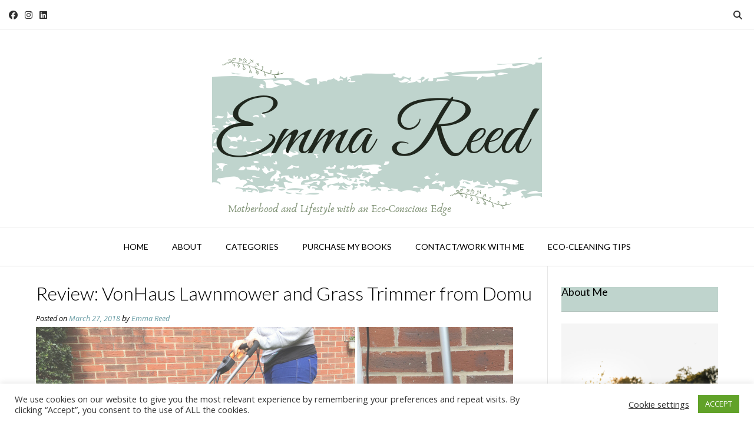

--- FILE ---
content_type: text/html; charset=UTF-8
request_url: https://emmareed.net/review-vonhaus-lawnmower-and-grass-trimmer-from-domu/
body_size: 27327
content:
<!DOCTYPE html><!-- Vogue Premium -->
<html lang="en-GB">
<head>
<meta charset="UTF-8">
<meta name="viewport" content="width=device-width, initial-scale=1">
<link rel="profile" href="http://gmpg.org/xfn/11">
<meta name='robots' content='index, follow, max-image-preview:large, max-snippet:-1, max-video-preview:-1' />

<!-- Google Tag Manager for WordPress by gtm4wp.com -->
<script data-cfasync="false" data-pagespeed-no-defer>
	var gtm4wp_datalayer_name = "dataLayer";
	var dataLayer = dataLayer || [];
</script>
<!-- End Google Tag Manager for WordPress by gtm4wp.com -->
	<!-- This site is optimized with the Yoast SEO plugin v26.8 - https://yoast.com/product/yoast-seo-wordpress/ -->
	<title>Review: VonHaus Lawnmower and Grass Trimmer from Domu &#8211; Emma Reed</title>
	<meta name="description" content="We were sent the Vonhaus lawnmower plus a strimmer to review. Both are lightweight, easy to use products which are perfect for small-medium sized gardens" />
	<link rel="canonical" href="https://emmareed.net/review-vonhaus-lawnmower-and-grass-trimmer-from-domu/" />
	<meta property="og:locale" content="en_GB" />
	<meta property="og:type" content="article" />
	<meta property="og:title" content="Review: VonHaus Lawnmower and Grass Trimmer from Domu &#8211; Emma Reed" />
	<meta property="og:description" content="We were sent the Vonhaus lawnmower plus a strimmer to review. Both are lightweight, easy to use products which are perfect for small-medium sized gardens" />
	<meta property="og:url" content="https://emmareed.net/review-vonhaus-lawnmower-and-grass-trimmer-from-domu/" />
	<meta property="og:site_name" content="Emma Reed" />
	<meta property="article:publisher" content="www.facebook.com/emmareed.net/" />
	<meta property="article:author" content="www.facebook.com/emmareed.net/" />
	<meta property="article:published_time" content="2018-03-27T21:08:43+00:00" />
	<meta property="article:modified_time" content="2025-05-12T09:32:52+00:00" />
	<meta property="og:image" content="https://emmareed.net/wp-content/uploads/2018/03/Lawnmower-and-Grass-Trimmer-Review.png" />
	<meta property="og:image:width" content="810" />
	<meta property="og:image:height" content="450" />
	<meta property="og:image:type" content="image/png" />
	<meta name="author" content="Emma Reed" />
	<meta name="twitter:card" content="summary_large_image" />
	<meta name="twitter:creator" content="@EmReed01" />
	<meta name="twitter:site" content="@EmReed01" />
	<meta name="twitter:label1" content="Written by" />
	<meta name="twitter:data1" content="Emma Reed" />
	<meta name="twitter:label2" content="Estimated reading time" />
	<meta name="twitter:data2" content="7 minutes" />
	<script type="application/ld+json" class="yoast-schema-graph">{"@context":"https://schema.org","@graph":[{"@type":"Article","@id":"https://emmareed.net/review-vonhaus-lawnmower-and-grass-trimmer-from-domu/#article","isPartOf":{"@id":"https://emmareed.net/review-vonhaus-lawnmower-and-grass-trimmer-from-domu/"},"author":{"name":"Emma Reed","@id":"https://emmareed.net/#/schema/person/8a4c5249440e403c5c03d9ccc3ff01db"},"headline":"Review: VonHaus Lawnmower and Grass Trimmer from Domu","datePublished":"2018-03-27T21:08:43+00:00","dateModified":"2025-05-12T09:32:52+00:00","mainEntityOfPage":{"@id":"https://emmareed.net/review-vonhaus-lawnmower-and-grass-trimmer-from-domu/"},"wordCount":1046,"commentCount":0,"publisher":{"@id":"https://emmareed.net/#/schema/person/8a4c5249440e403c5c03d9ccc3ff01db"},"image":{"@id":"https://emmareed.net/review-vonhaus-lawnmower-and-grass-trimmer-from-domu/#primaryimage"},"thumbnailUrl":"https://emmareed.net/wp-content/uploads/2018/03/Lawnmower-and-Grass-Trimmer-Review.png","keywords":["garden","gardening","lawnmower","review","strimmer","VonHaus products"],"articleSection":["Lifestyle","Reviews"],"inLanguage":"en-GB","potentialAction":[{"@type":"CommentAction","name":"Comment","target":["https://emmareed.net/review-vonhaus-lawnmower-and-grass-trimmer-from-domu/#respond"]}]},{"@type":"WebPage","@id":"https://emmareed.net/review-vonhaus-lawnmower-and-grass-trimmer-from-domu/","url":"https://emmareed.net/review-vonhaus-lawnmower-and-grass-trimmer-from-domu/","name":"Review: VonHaus Lawnmower and Grass Trimmer from Domu &#8211; Emma Reed","isPartOf":{"@id":"https://emmareed.net/#website"},"primaryImageOfPage":{"@id":"https://emmareed.net/review-vonhaus-lawnmower-and-grass-trimmer-from-domu/#primaryimage"},"image":{"@id":"https://emmareed.net/review-vonhaus-lawnmower-and-grass-trimmer-from-domu/#primaryimage"},"thumbnailUrl":"https://emmareed.net/wp-content/uploads/2018/03/Lawnmower-and-Grass-Trimmer-Review.png","datePublished":"2018-03-27T21:08:43+00:00","dateModified":"2025-05-12T09:32:52+00:00","description":"We were sent the Vonhaus lawnmower plus a strimmer to review. Both are lightweight, easy to use products which are perfect for small-medium sized gardens","breadcrumb":{"@id":"https://emmareed.net/review-vonhaus-lawnmower-and-grass-trimmer-from-domu/#breadcrumb"},"inLanguage":"en-GB","potentialAction":[{"@type":"ReadAction","target":["https://emmareed.net/review-vonhaus-lawnmower-and-grass-trimmer-from-domu/"]}]},{"@type":"ImageObject","inLanguage":"en-GB","@id":"https://emmareed.net/review-vonhaus-lawnmower-and-grass-trimmer-from-domu/#primaryimage","url":"https://emmareed.net/wp-content/uploads/2018/03/Lawnmower-and-Grass-Trimmer-Review.png","contentUrl":"https://emmareed.net/wp-content/uploads/2018/03/Lawnmower-and-Grass-Trimmer-Review.png","width":810,"height":450,"caption":"lawnmower and grass trimmer review"},{"@type":"BreadcrumbList","@id":"https://emmareed.net/review-vonhaus-lawnmower-and-grass-trimmer-from-domu/#breadcrumb","itemListElement":[{"@type":"ListItem","position":1,"name":"Home","item":"https://emmareed.net/"},{"@type":"ListItem","position":2,"name":"Review: VonHaus Lawnmower and Grass Trimmer from Domu"}]},{"@type":"WebSite","@id":"https://emmareed.net/#website","url":"https://emmareed.net/","name":"Emma Reed","description":"Motherhood and Lifestyle with an Eco-Conscious Edge","publisher":{"@id":"https://emmareed.net/#/schema/person/8a4c5249440e403c5c03d9ccc3ff01db"},"potentialAction":[{"@type":"SearchAction","target":{"@type":"EntryPoint","urlTemplate":"https://emmareed.net/?s={search_term_string}"},"query-input":{"@type":"PropertyValueSpecification","valueRequired":true,"valueName":"search_term_string"}}],"inLanguage":"en-GB"},{"@type":["Person","Organization"],"@id":"https://emmareed.net/#/schema/person/8a4c5249440e403c5c03d9ccc3ff01db","name":"Emma Reed","image":{"@type":"ImageObject","inLanguage":"en-GB","@id":"https://emmareed.net/#/schema/person/image/","url":"https://secure.gravatar.com/avatar/36f096f8fb1ab0415723b2230102530f8ab6c09431fc79299cac8aa3caca202c?s=96&d=mm&r=pg","contentUrl":"https://secure.gravatar.com/avatar/36f096f8fb1ab0415723b2230102530f8ab6c09431fc79299cac8aa3caca202c?s=96&d=mm&r=pg","caption":"Emma Reed"},"logo":{"@id":"https://emmareed.net/#/schema/person/image/"},"sameAs":["https://emmareed.net/","www.facebook.com/emmareed.net/","www.instagram.com/emmareed_writes","https://www.linkedin.com/in/emma-reed-a65707130/","www.pinterest.com/emmareed_writes"],"url":"https://emmareed.net/author/e-reed82/"}]}</script>
	<!-- / Yoast SEO plugin. -->


<link rel='dns-prefetch' href='//emmareed.net' />
<link rel='dns-prefetch' href='//fonts.googleapis.com' />
<link rel="alternate" type="application/rss+xml" title="Emma Reed &raquo; Feed" href="https://emmareed.net/feed/" />
<link rel="alternate" type="application/rss+xml" title="Emma Reed &raquo; Comments Feed" href="https://emmareed.net/comments/feed/" />
<link rel="alternate" type="application/rss+xml" title="Emma Reed &raquo; Review: VonHaus Lawnmower and Grass Trimmer from Domu Comments Feed" href="https://emmareed.net/review-vonhaus-lawnmower-and-grass-trimmer-from-domu/feed/" />
<link rel="alternate" title="oEmbed (JSON)" type="application/json+oembed" href="https://emmareed.net/wp-json/oembed/1.0/embed?url=https%3A%2F%2Femmareed.net%2Freview-vonhaus-lawnmower-and-grass-trimmer-from-domu%2F" />
<link rel="alternate" title="oEmbed (XML)" type="text/xml+oembed" href="https://emmareed.net/wp-json/oembed/1.0/embed?url=https%3A%2F%2Femmareed.net%2Freview-vonhaus-lawnmower-and-grass-trimmer-from-domu%2F&#038;format=xml" />
<style id='wp-img-auto-sizes-contain-inline-css' type='text/css'>
img:is([sizes=auto i],[sizes^="auto," i]){contain-intrinsic-size:3000px 1500px}
/*# sourceURL=wp-img-auto-sizes-contain-inline-css */
</style>
<style id='wp-emoji-styles-inline-css' type='text/css'>

	img.wp-smiley, img.emoji {
		display: inline !important;
		border: none !important;
		box-shadow: none !important;
		height: 1em !important;
		width: 1em !important;
		margin: 0 0.07em !important;
		vertical-align: -0.1em !important;
		background: none !important;
		padding: 0 !important;
	}
/*# sourceURL=wp-emoji-styles-inline-css */
</style>
<link rel='stylesheet' id='wp-block-library-css' href='https://emmareed.net/wp-includes/css/dist/block-library/style.min.css?ver=6.9' type='text/css' media='all' />
<style id='classic-theme-styles-inline-css' type='text/css'>
/*! This file is auto-generated */
.wp-block-button__link{color:#fff;background-color:#32373c;border-radius:9999px;box-shadow:none;text-decoration:none;padding:calc(.667em + 2px) calc(1.333em + 2px);font-size:1.125em}.wp-block-file__button{background:#32373c;color:#fff;text-decoration:none}
/*# sourceURL=/wp-includes/css/classic-themes.min.css */
</style>
<style id='global-styles-inline-css' type='text/css'>
:root{--wp--preset--aspect-ratio--square: 1;--wp--preset--aspect-ratio--4-3: 4/3;--wp--preset--aspect-ratio--3-4: 3/4;--wp--preset--aspect-ratio--3-2: 3/2;--wp--preset--aspect-ratio--2-3: 2/3;--wp--preset--aspect-ratio--16-9: 16/9;--wp--preset--aspect-ratio--9-16: 9/16;--wp--preset--color--black: #000000;--wp--preset--color--cyan-bluish-gray: #abb8c3;--wp--preset--color--white: #ffffff;--wp--preset--color--pale-pink: #f78da7;--wp--preset--color--vivid-red: #cf2e2e;--wp--preset--color--luminous-vivid-orange: #ff6900;--wp--preset--color--luminous-vivid-amber: #fcb900;--wp--preset--color--light-green-cyan: #7bdcb5;--wp--preset--color--vivid-green-cyan: #00d084;--wp--preset--color--pale-cyan-blue: #8ed1fc;--wp--preset--color--vivid-cyan-blue: #0693e3;--wp--preset--color--vivid-purple: #9b51e0;--wp--preset--gradient--vivid-cyan-blue-to-vivid-purple: linear-gradient(135deg,rgb(6,147,227) 0%,rgb(155,81,224) 100%);--wp--preset--gradient--light-green-cyan-to-vivid-green-cyan: linear-gradient(135deg,rgb(122,220,180) 0%,rgb(0,208,130) 100%);--wp--preset--gradient--luminous-vivid-amber-to-luminous-vivid-orange: linear-gradient(135deg,rgb(252,185,0) 0%,rgb(255,105,0) 100%);--wp--preset--gradient--luminous-vivid-orange-to-vivid-red: linear-gradient(135deg,rgb(255,105,0) 0%,rgb(207,46,46) 100%);--wp--preset--gradient--very-light-gray-to-cyan-bluish-gray: linear-gradient(135deg,rgb(238,238,238) 0%,rgb(169,184,195) 100%);--wp--preset--gradient--cool-to-warm-spectrum: linear-gradient(135deg,rgb(74,234,220) 0%,rgb(151,120,209) 20%,rgb(207,42,186) 40%,rgb(238,44,130) 60%,rgb(251,105,98) 80%,rgb(254,248,76) 100%);--wp--preset--gradient--blush-light-purple: linear-gradient(135deg,rgb(255,206,236) 0%,rgb(152,150,240) 100%);--wp--preset--gradient--blush-bordeaux: linear-gradient(135deg,rgb(254,205,165) 0%,rgb(254,45,45) 50%,rgb(107,0,62) 100%);--wp--preset--gradient--luminous-dusk: linear-gradient(135deg,rgb(255,203,112) 0%,rgb(199,81,192) 50%,rgb(65,88,208) 100%);--wp--preset--gradient--pale-ocean: linear-gradient(135deg,rgb(255,245,203) 0%,rgb(182,227,212) 50%,rgb(51,167,181) 100%);--wp--preset--gradient--electric-grass: linear-gradient(135deg,rgb(202,248,128) 0%,rgb(113,206,126) 100%);--wp--preset--gradient--midnight: linear-gradient(135deg,rgb(2,3,129) 0%,rgb(40,116,252) 100%);--wp--preset--font-size--small: 13px;--wp--preset--font-size--medium: 20px;--wp--preset--font-size--large: 36px;--wp--preset--font-size--x-large: 42px;--wp--preset--spacing--20: 0.44rem;--wp--preset--spacing--30: 0.67rem;--wp--preset--spacing--40: 1rem;--wp--preset--spacing--50: 1.5rem;--wp--preset--spacing--60: 2.25rem;--wp--preset--spacing--70: 3.38rem;--wp--preset--spacing--80: 5.06rem;--wp--preset--shadow--natural: 6px 6px 9px rgba(0, 0, 0, 0.2);--wp--preset--shadow--deep: 12px 12px 50px rgba(0, 0, 0, 0.4);--wp--preset--shadow--sharp: 6px 6px 0px rgba(0, 0, 0, 0.2);--wp--preset--shadow--outlined: 6px 6px 0px -3px rgb(255, 255, 255), 6px 6px rgb(0, 0, 0);--wp--preset--shadow--crisp: 6px 6px 0px rgb(0, 0, 0);}:where(.is-layout-flex){gap: 0.5em;}:where(.is-layout-grid){gap: 0.5em;}body .is-layout-flex{display: flex;}.is-layout-flex{flex-wrap: wrap;align-items: center;}.is-layout-flex > :is(*, div){margin: 0;}body .is-layout-grid{display: grid;}.is-layout-grid > :is(*, div){margin: 0;}:where(.wp-block-columns.is-layout-flex){gap: 2em;}:where(.wp-block-columns.is-layout-grid){gap: 2em;}:where(.wp-block-post-template.is-layout-flex){gap: 1.25em;}:where(.wp-block-post-template.is-layout-grid){gap: 1.25em;}.has-black-color{color: var(--wp--preset--color--black) !important;}.has-cyan-bluish-gray-color{color: var(--wp--preset--color--cyan-bluish-gray) !important;}.has-white-color{color: var(--wp--preset--color--white) !important;}.has-pale-pink-color{color: var(--wp--preset--color--pale-pink) !important;}.has-vivid-red-color{color: var(--wp--preset--color--vivid-red) !important;}.has-luminous-vivid-orange-color{color: var(--wp--preset--color--luminous-vivid-orange) !important;}.has-luminous-vivid-amber-color{color: var(--wp--preset--color--luminous-vivid-amber) !important;}.has-light-green-cyan-color{color: var(--wp--preset--color--light-green-cyan) !important;}.has-vivid-green-cyan-color{color: var(--wp--preset--color--vivid-green-cyan) !important;}.has-pale-cyan-blue-color{color: var(--wp--preset--color--pale-cyan-blue) !important;}.has-vivid-cyan-blue-color{color: var(--wp--preset--color--vivid-cyan-blue) !important;}.has-vivid-purple-color{color: var(--wp--preset--color--vivid-purple) !important;}.has-black-background-color{background-color: var(--wp--preset--color--black) !important;}.has-cyan-bluish-gray-background-color{background-color: var(--wp--preset--color--cyan-bluish-gray) !important;}.has-white-background-color{background-color: var(--wp--preset--color--white) !important;}.has-pale-pink-background-color{background-color: var(--wp--preset--color--pale-pink) !important;}.has-vivid-red-background-color{background-color: var(--wp--preset--color--vivid-red) !important;}.has-luminous-vivid-orange-background-color{background-color: var(--wp--preset--color--luminous-vivid-orange) !important;}.has-luminous-vivid-amber-background-color{background-color: var(--wp--preset--color--luminous-vivid-amber) !important;}.has-light-green-cyan-background-color{background-color: var(--wp--preset--color--light-green-cyan) !important;}.has-vivid-green-cyan-background-color{background-color: var(--wp--preset--color--vivid-green-cyan) !important;}.has-pale-cyan-blue-background-color{background-color: var(--wp--preset--color--pale-cyan-blue) !important;}.has-vivid-cyan-blue-background-color{background-color: var(--wp--preset--color--vivid-cyan-blue) !important;}.has-vivid-purple-background-color{background-color: var(--wp--preset--color--vivid-purple) !important;}.has-black-border-color{border-color: var(--wp--preset--color--black) !important;}.has-cyan-bluish-gray-border-color{border-color: var(--wp--preset--color--cyan-bluish-gray) !important;}.has-white-border-color{border-color: var(--wp--preset--color--white) !important;}.has-pale-pink-border-color{border-color: var(--wp--preset--color--pale-pink) !important;}.has-vivid-red-border-color{border-color: var(--wp--preset--color--vivid-red) !important;}.has-luminous-vivid-orange-border-color{border-color: var(--wp--preset--color--luminous-vivid-orange) !important;}.has-luminous-vivid-amber-border-color{border-color: var(--wp--preset--color--luminous-vivid-amber) !important;}.has-light-green-cyan-border-color{border-color: var(--wp--preset--color--light-green-cyan) !important;}.has-vivid-green-cyan-border-color{border-color: var(--wp--preset--color--vivid-green-cyan) !important;}.has-pale-cyan-blue-border-color{border-color: var(--wp--preset--color--pale-cyan-blue) !important;}.has-vivid-cyan-blue-border-color{border-color: var(--wp--preset--color--vivid-cyan-blue) !important;}.has-vivid-purple-border-color{border-color: var(--wp--preset--color--vivid-purple) !important;}.has-vivid-cyan-blue-to-vivid-purple-gradient-background{background: var(--wp--preset--gradient--vivid-cyan-blue-to-vivid-purple) !important;}.has-light-green-cyan-to-vivid-green-cyan-gradient-background{background: var(--wp--preset--gradient--light-green-cyan-to-vivid-green-cyan) !important;}.has-luminous-vivid-amber-to-luminous-vivid-orange-gradient-background{background: var(--wp--preset--gradient--luminous-vivid-amber-to-luminous-vivid-orange) !important;}.has-luminous-vivid-orange-to-vivid-red-gradient-background{background: var(--wp--preset--gradient--luminous-vivid-orange-to-vivid-red) !important;}.has-very-light-gray-to-cyan-bluish-gray-gradient-background{background: var(--wp--preset--gradient--very-light-gray-to-cyan-bluish-gray) !important;}.has-cool-to-warm-spectrum-gradient-background{background: var(--wp--preset--gradient--cool-to-warm-spectrum) !important;}.has-blush-light-purple-gradient-background{background: var(--wp--preset--gradient--blush-light-purple) !important;}.has-blush-bordeaux-gradient-background{background: var(--wp--preset--gradient--blush-bordeaux) !important;}.has-luminous-dusk-gradient-background{background: var(--wp--preset--gradient--luminous-dusk) !important;}.has-pale-ocean-gradient-background{background: var(--wp--preset--gradient--pale-ocean) !important;}.has-electric-grass-gradient-background{background: var(--wp--preset--gradient--electric-grass) !important;}.has-midnight-gradient-background{background: var(--wp--preset--gradient--midnight) !important;}.has-small-font-size{font-size: var(--wp--preset--font-size--small) !important;}.has-medium-font-size{font-size: var(--wp--preset--font-size--medium) !important;}.has-large-font-size{font-size: var(--wp--preset--font-size--large) !important;}.has-x-large-font-size{font-size: var(--wp--preset--font-size--x-large) !important;}
:where(.wp-block-post-template.is-layout-flex){gap: 1.25em;}:where(.wp-block-post-template.is-layout-grid){gap: 1.25em;}
:where(.wp-block-term-template.is-layout-flex){gap: 1.25em;}:where(.wp-block-term-template.is-layout-grid){gap: 1.25em;}
:where(.wp-block-columns.is-layout-flex){gap: 2em;}:where(.wp-block-columns.is-layout-grid){gap: 2em;}
:root :where(.wp-block-pullquote){font-size: 1.5em;line-height: 1.6;}
/*# sourceURL=global-styles-inline-css */
</style>
<link rel='stylesheet' id='acx_smw_widget_style-css' href='https://emmareed.net/wp-content/plugins/acurax-social-media-widget/css/style.css?v=3.3&#038;ver=6.9' type='text/css' media='all' />
<link rel='stylesheet' id='cookie-law-info-css' href='https://emmareed.net/wp-content/plugins/cookie-law-info/legacy/public/css/cookie-law-info-public.css?ver=3.3.9.1' type='text/css' media='all' />
<link rel='stylesheet' id='cookie-law-info-gdpr-css' href='https://emmareed.net/wp-content/plugins/cookie-law-info/legacy/public/css/cookie-law-info-gdpr.css?ver=3.3.9.1' type='text/css' media='all' />
<link rel='stylesheet' id='fb-widget-frontend-style-css' href='https://emmareed.net/wp-content/plugins/facebook-pagelike-widget/assets/css/style.css?ver=1.0.0' type='text/css' media='all' />
<link rel='stylesheet' id='scriptlesssocialsharing-css' href='https://emmareed.net/wp-content/plugins/scriptless-social-sharing/includes/css/scriptlesssocialsharing-style.css?ver=3.3.1' type='text/css' media='all' />
<style id='scriptlesssocialsharing-inline-css' type='text/css'>
.scriptlesssocialsharing__buttons a.button { padding: 12px; flex: 1; }@media only screen and (max-width: 767px) { .scriptlesssocialsharing .sss-name { position: absolute; clip: rect(1px, 1px, 1px, 1px); height: 1px; width: 1px; border: 0; overflow: hidden; } }
/*# sourceURL=scriptlesssocialsharing-inline-css */
</style>
<link rel='stylesheet' id='customizer_vogue_fonts-css' href='//fonts.googleapis.com/css?family=Lato%3Aregular%2Citalic%2C700|Open+Sans%3Aregular%2Citalic%2C700%26subset%3Dlatin%2C' type='text/css' media='screen' />
<link rel='stylesheet' id='vogue-slider-style-css' href='https://emmareed.net/wp-content/themes/vogue/includes/basic-slider/css/style.css?ver=10.9.3' type='text/css' media='all' />
<link rel='stylesheet' id='vogue-body-font-default-css' href='//fonts.googleapis.com/css?family=Open+Sans%3A400%2C300%2C300italic%2C400italic%2C600%2C600italic%2C700%2C700italic&#038;ver=10.9.3' type='text/css' media='all' />
<link rel='stylesheet' id='vogue-heading-font-default-css' href='//fonts.googleapis.com/css?family=Lato%3A400%2C300%2C300italic%2C400italic%2C700%2C700italic&#038;ver=10.9.3' type='text/css' media='all' />
<link rel='stylesheet' id='vogue-font-awesome-css' href='https://emmareed.net/wp-content/themes/vogue/includes/font-awesome/css/all.min.css?ver=6.5.1' type='text/css' media='all' />
<link rel='stylesheet' id='vogue-style-css' href='https://emmareed.net/wp-content/themes/vogue/style.css?ver=10.9.3' type='text/css' media='all' />
<link rel='stylesheet' id='vogue-header-style-css' href='https://emmareed.net/wp-content/themes/vogue/templates/css/header-one.css?ver=10.9.3' type='text/css' media='all' />
<link rel='stylesheet' id='vogue-footer-style-css' href='https://emmareed.net/wp-content/themes/vogue/templates/css/footer-social.css?ver=10.9.3' type='text/css' media='all' />
<link rel='stylesheet' id='elementor-icons-css' href='https://emmareed.net/wp-content/plugins/elementor/assets/lib/eicons/css/elementor-icons.min.css?ver=5.46.0' type='text/css' media='all' />
<link rel='stylesheet' id='elementor-frontend-css' href='https://emmareed.net/wp-content/plugins/elementor/assets/css/frontend.min.css?ver=3.34.2' type='text/css' media='all' />
<link rel='stylesheet' id='elementor-post-68016-css' href='https://emmareed.net/wp-content/uploads/elementor/css/post-68016.css?ver=1769097764' type='text/css' media='all' />
<link rel='stylesheet' id='elementor-gf-local-roboto-css' href='https://emmareed.net/wp-content/uploads/elementor/google-fonts/css/roboto.css?ver=1742263918' type='text/css' media='all' />
<link rel='stylesheet' id='elementor-gf-local-robotoslab-css' href='https://emmareed.net/wp-content/uploads/elementor/google-fonts/css/robotoslab.css?ver=1742263921' type='text/css' media='all' />
<script type="text/javascript" src="https://emmareed.net/wp-includes/js/jquery/jquery.min.js?ver=3.7.1" id="jquery-core-js"></script>
<script type="text/javascript" src="https://emmareed.net/wp-includes/js/jquery/jquery-migrate.min.js?ver=3.4.1" id="jquery-migrate-js"></script>
<script type="text/javascript" id="cookie-law-info-js-extra">
/* <![CDATA[ */
var Cli_Data = {"nn_cookie_ids":[],"cookielist":[],"non_necessary_cookies":[],"ccpaEnabled":"","ccpaRegionBased":"","ccpaBarEnabled":"","strictlyEnabled":["necessary","obligatoire"],"ccpaType":"gdpr","js_blocking":"1","custom_integration":"","triggerDomRefresh":"","secure_cookies":""};
var cli_cookiebar_settings = {"animate_speed_hide":"500","animate_speed_show":"500","background":"#FFF","border":"#b1a6a6c2","border_on":"","button_1_button_colour":"#61a229","button_1_button_hover":"#4e8221","button_1_link_colour":"#fff","button_1_as_button":"1","button_1_new_win":"","button_2_button_colour":"#333","button_2_button_hover":"#292929","button_2_link_colour":"#444","button_2_as_button":"","button_2_hidebar":"","button_3_button_colour":"#3566bb","button_3_button_hover":"#2a5296","button_3_link_colour":"#fff","button_3_as_button":"1","button_3_new_win":"","button_4_button_colour":"#000","button_4_button_hover":"#000000","button_4_link_colour":"#333333","button_4_as_button":"","button_7_button_colour":"#61a229","button_7_button_hover":"#4e8221","button_7_link_colour":"#fff","button_7_as_button":"1","button_7_new_win":"","font_family":"inherit","header_fix":"","notify_animate_hide":"1","notify_animate_show":"","notify_div_id":"#cookie-law-info-bar","notify_position_horizontal":"right","notify_position_vertical":"bottom","scroll_close":"","scroll_close_reload":"","accept_close_reload":"","reject_close_reload":"","showagain_tab":"","showagain_background":"#fff","showagain_border":"#000","showagain_div_id":"#cookie-law-info-again","showagain_x_position":"100px","text":"#333333","show_once_yn":"","show_once":"10000","logging_on":"","as_popup":"","popup_overlay":"1","bar_heading_text":"","cookie_bar_as":"banner","popup_showagain_position":"bottom-right","widget_position":"left"};
var log_object = {"ajax_url":"https://emmareed.net/wp-admin/admin-ajax.php"};
//# sourceURL=cookie-law-info-js-extra
/* ]]> */
</script>
<script type="text/javascript" src="https://emmareed.net/wp-content/plugins/cookie-law-info/legacy/public/js/cookie-law-info-public.js?ver=3.3.9.1" id="cookie-law-info-js"></script>
<link rel="https://api.w.org/" href="https://emmareed.net/wp-json/" /><link rel="alternate" title="JSON" type="application/json" href="https://emmareed.net/wp-json/wp/v2/posts/14557" /><link rel="EditURI" type="application/rsd+xml" title="RSD" href="https://emmareed.net/xmlrpc.php?rsd" />
<meta name="generator" content="WordPress 6.9" />
<link rel='shortlink' href='https://emmareed.net/?p=14557' />



<!-- Starting Styles For Social Media Icon From Acurax International www.acurax.com -->
<style type='text/css'>
#acx_social_widget img 
{
width: 32px; 
}
#acx_social_widget 
{
min-width:0px; 
position: static; 
}
</style>
<!-- Ending Styles For Social Media Icon From Acurax International www.acurax.com -->




		<!-- GA Google Analytics @ https://m0n.co/ga -->
		<script async src="https://www.googletagmanager.com/gtag/js?id=G-Y2QCZQSWTD"></script>
		<script>
			window.dataLayer = window.dataLayer || [];
			function gtag(){dataLayer.push(arguments);}
			gtag('js', new Date());
			gtag('config', 'G-Y2QCZQSWTD');
		</script>

	<!-- HFCM by 99 Robots - Snippet # 1: AWIN -->
<meta name="verification" content="f16a496e5054714c86e41fba51c6018e" />
<!-- /end HFCM by 99 Robots -->

<!-- Google Tag Manager for WordPress by gtm4wp.com -->
<!-- GTM Container placement set to footer -->
<script data-cfasync="false" data-pagespeed-no-defer>
	var dataLayer_content = {"pagePostType":"post","pagePostType2":"single-post","pageCategory":["lifestyle","reviews"],"pageAttributes":["garden","gardening","lawnmower","review","strimmer","vonhaus-products"],"pagePostAuthor":"Emma Reed"};
	dataLayer.push( dataLayer_content );
</script>
<script data-cfasync="false" data-pagespeed-no-defer>
(function(w,d,s,l,i){w[l]=w[l]||[];w[l].push({'gtm.start':
new Date().getTime(),event:'gtm.js'});var f=d.getElementsByTagName(s)[0],
j=d.createElement(s),dl=l!='dataLayer'?'&l='+l:'';j.async=true;j.src=
'//www.googletagmanager.com/gtm.js?id='+i+dl;f.parentNode.insertBefore(j,f);
})(window,document,'script','dataLayer','GTM-5CQ5JF8');
</script>
<!-- End Google Tag Manager for WordPress by gtm4wp.com --><link rel="pingback" href="https://emmareed.net/xmlrpc.php">
<meta name="generator" content="Elementor 3.34.2; features: additional_custom_breakpoints; settings: css_print_method-external, google_font-enabled, font_display-auto">
<script type="text/javascript" async="async" data-noptimize="1" data-cfasync="false" src="//scripts.scriptwrapper.com/tags/9ded1983-0eb5-4dcf-b86c-511292b92d61.js"></script>
			<style>
				.e-con.e-parent:nth-of-type(n+4):not(.e-lazyloaded):not(.e-no-lazyload),
				.e-con.e-parent:nth-of-type(n+4):not(.e-lazyloaded):not(.e-no-lazyload) * {
					background-image: none !important;
				}
				@media screen and (max-height: 1024px) {
					.e-con.e-parent:nth-of-type(n+3):not(.e-lazyloaded):not(.e-no-lazyload),
					.e-con.e-parent:nth-of-type(n+3):not(.e-lazyloaded):not(.e-no-lazyload) * {
						background-image: none !important;
					}
				}
				@media screen and (max-height: 640px) {
					.e-con.e-parent:nth-of-type(n+2):not(.e-lazyloaded):not(.e-no-lazyload),
					.e-con.e-parent:nth-of-type(n+2):not(.e-lazyloaded):not(.e-no-lazyload) * {
						background-image: none !important;
					}
				}
			</style>
			<link rel="icon" href="https://emmareed.net/wp-content/uploads/2019/10/Untitled-design-1.png" sizes="32x32" />
<link rel="icon" href="https://emmareed.net/wp-content/uploads/2019/10/Untitled-design-1.png" sizes="192x192" />
<link rel="apple-touch-icon" href="https://emmareed.net/wp-content/uploads/2019/10/Untitled-design-1.png" />
<meta name="msapplication-TileImage" content="https://emmareed.net/wp-content/uploads/2019/10/Untitled-design-1.png" />
		<style type="text/css" id="wp-custom-css">
			.featured-text {display: none;}
.flex-caption {display: none;}
.widget-title {background-color: #bfd4cd;clear: both;}

.page-id-66351 .entry-title{
display:none;
}
.comments-area {
  display: none;
}

		</style>
		</head>
<body class="wp-singular post-template-default single single-post postid-14557 single-format-standard wp-theme-vogue elementor-default elementor-kit-68016 grow-content-body">
<div id="page" class="hfeed site vogue-no-slider">

<a class="skip-link screen-reader-text" href="#site-content">Skip to content</a>
	
	
	
			
			
		
<header id="masthead" class="site-header site-header-one  ">

	
			<div class="site-header-topbar">
			<div class="site-topbar-left ">
				
				
					<a href="https://www.facebook.com/EmmaReed.net/" target="_blank" title="Find Us on Facebook" class="header-social-icon social-facebook" rel="noopener"><i class="fab fa-facebook"></i></a><a href="http://www.instagram.com/emmareed_writes" target="_blank" title="Follow Us on Instagram" class="header-social-icon social-instagram" rel="noopener"><i class="fab fa-instagram"></i></a><a href="https://www.linkedin.com/in/emma-reed-a65707130/" target="_blank" title="Find Us on LinkedIn" class="header-social-icon social-linkedin" rel="noopener"><i class="fab fa-linkedin"></i></a>
				
				
				
							</div>

			<div class="site-topbar-right">
				
				
									<button class="menu-search">
				    	<i class="fas fa-search search-btn"></i>
				    </button>
				
							</div>

			<div class="clearboth"></div>
		</div>
				    <div class="search-block">
		        		        	<form role="search" method="get" class="search-form" action="https://emmareed.net/">
	<label>
		<input type="search" class="search-field" placeholder="Search &amp; hit enter&hellip;" value="" name="s" title="Search for:" />
	</label>
	<input type="submit" class="search-submit" value="&nbsp;" />
</form>		        		    </div>
			
	<div class="site-container  ">

		<div class="site-branding">

					        <a href="https://emmareed.net/" class="site-logo-img" title="Emma Reed"><img src="https://emmareed.net/wp-content/uploads/2019/09/2.png" alt="Emma Reed" /></a>
                
                
                                        
                                
		    
		</div><!-- .site-branding -->

	</div>
	
						<nav id="site-navigation" class="main-navigation  vogue-mobile-nav-skin-dark" role="navigation">
				<button class="header-menu-button"><i class="fas fa-bars"></i><span>menu</span></button>
				<div id="main-menu" class="main-menu-container">
					<div class="main-menu-inner">
						<button class="main-menu-close"><i class="fas fa-angle-right"></i><i class="fas fa-angle-left"></i></button>
						<div class="menu-main-menu-container"><ul id="primary-menu" class="menu"><li id="menu-item-9682" class="menu-item menu-item-type-custom menu-item-object-custom menu-item-home menu-item-9682"><a href="https://emmareed.net">Home</a></li>
<li id="menu-item-9683" class="menu-item menu-item-type-post_type menu-item-object-page menu-item-9683"><a href="https://emmareed.net/about/">About</a></li>
<li id="menu-item-14156" class="menu-item menu-item-type-custom menu-item-object-custom menu-item-has-children menu-item-14156"><a href="#">Categories</a>
<ul class="sub-menu">
	<li id="menu-item-14145" class="menu-item menu-item-type-taxonomy menu-item-object-category menu-item-14145"><a href="https://emmareed.net/category/parenting/">Parenting</a></li>
	<li id="menu-item-65911" class="menu-item menu-item-type-taxonomy menu-item-object-category current-post-ancestor current-menu-parent current-post-parent menu-item-65911"><a href="https://emmareed.net/category/lifestyle/">Lifestyle</a></li>
	<li id="menu-item-65910" class="menu-item menu-item-type-taxonomy menu-item-object-category menu-item-65910"><a href="https://emmareed.net/category/eco-topics/">Eco Living</a></li>
	<li id="menu-item-14471" class="menu-item menu-item-type-taxonomy menu-item-object-category menu-item-14471"><a href="https://emmareed.net/category/teething/">Teething</a></li>
	<li id="menu-item-14152" class="menu-item menu-item-type-taxonomy menu-item-object-category menu-item-14152"><a href="https://emmareed.net/category/travel/">Travel</a></li>
	<li id="menu-item-14150" class="menu-item menu-item-type-taxonomy menu-item-object-category current-post-ancestor current-menu-parent current-post-parent menu-item-14150"><a href="https://emmareed.net/category/reviews/">Reviews</a></li>
	<li id="menu-item-14133" class="menu-item menu-item-type-taxonomy menu-item-object-category menu-item-14133"><a href="https://emmareed.net/category/days-out/">Days&#8217; Out</a></li>
</ul>
</li>
<li id="menu-item-9684" class="menu-item menu-item-type-post_type menu-item-object-page menu-item-9684"><a href="https://emmareed.net/purchase-my-your-teething-baby-book/">Purchase My Books</a></li>
<li id="menu-item-9685" class="menu-item menu-item-type-post_type menu-item-object-page menu-item-9685"><a href="https://emmareed.net/contact-me/">Contact/Work With Me</a></li>
<li id="menu-item-68033" class="menu-item menu-item-type-post_type menu-item-object-page menu-item-68033"><a href="https://emmareed.net/eco-cleaning-tips/">Eco-Cleaning Tips</a></li>
</ul></div>
											</div>
				</div>
			</nav><!-- #site-navigation -->
			
</header><!-- #masthead -->		
		
	
	    
                	
	
	<div id="site-content" class="site-container content-container content-has-sidebar  vogue-woocommerce-cols-4 ">

	<div id="primary" class="content-area ">
		<main id="main" class="site-main" role="main">

		
			
<article id="post-14557" class="post-14557 post type-post status-publish format-standard has-post-thumbnail hentry category-lifestyle category-reviews tag-garden tag-gardening tag-lawnmower tag-review tag-strimmer tag-vonhaus-products grow-content-main">
	
			<header class="entry-header">
			<h1 class="entry-title">Review: VonHaus Lawnmower and Grass Trimmer from Domu</h1>			
							<div class="entry-meta">
					<span class="posted-on">Posted on <a href="https://emmareed.net/review-vonhaus-lawnmower-and-grass-trimmer-from-domu/" rel="bookmark"><time class="entry-date published" datetime="2018-03-27T21:08:43+01:00">March 27, 2018</time><time class="updated" datetime="2025-05-12T10:32:52+01:00">May 12, 2025</time></a></span><span class="byline"> by <span class="author vcard"><a class="url fn n" href="https://emmareed.net/author/e-reed82/">Emma Reed</a></span></span>				</div><!-- .entry-meta -->
					</header><!-- .entry-header -->
		
		
					<div class="entry-content-img">
				<img fetchpriority="high" width="810" height="450" src="https://emmareed.net/wp-content/uploads/2018/03/Lawnmower-and-Grass-Trimmer-Review.png" class="attachment-full size-full wp-post-image" alt="lawnmower and grass trimmer review" decoding="async" srcset="https://emmareed.net/wp-content/uploads/2018/03/Lawnmower-and-Grass-Trimmer-Review.png 810w, https://emmareed.net/wp-content/uploads/2018/03/Lawnmower-and-Grass-Trimmer-Review-595x331.png 595w, https://emmareed.net/wp-content/uploads/2018/03/Lawnmower-and-Grass-Trimmer-Review-768x427.png 768w, https://emmareed.net/wp-content/uploads/2018/03/Lawnmower-and-Grass-Trimmer-Review-600x333.png 600w, https://emmareed.net/wp-content/uploads/2018/03/Lawnmower-and-Grass-Trimmer-Review-300x167.png 300w" sizes="(max-width: 810px) 100vw, 810px" />			</div>
				
	
	<div class="entry-content">
		
<p class="has-text-align-right"><span style="font-size: 10pt;">*Gifted Product</span></p>



<p>Gardening for me has become a hobby that I love and with each year that we live here, I am even more determined to perfect ours. Unfortunately, our gardening tools are starting to fail us and we&#8217;ve been living with a secondhand lawnmower that has the handle taped together in a desperate attempt to save it for a little longer and a grass trimmer that gave up the ghost years ago– leaving me to trim all the border edges with garden scissors&#8230; yep, its a tedious job but the perfectionist in me just cannot leave it!</p>



<span id="more-14557"></span>



<p>When Domu got in touch to ask me to review both a lawnmower and a trimmer I was over the moon, especially as spring had just sprung (sort of!)</p>



<h4 class="wp-block-heading" id="the-lawnmower"><strong>The lawnmower</strong></h4>



<p>The first thing I noticed about the lawnmower, as I lifted it out of the box, was how lightweight it was. The next thing I noticed was that I had to assemble it! The instructions were included but, to be honest, with a crying baby and just one free hand I decided to just go ahead and work it out for myself. Oh yes, that&#8217;s right, I can multitask! Everything seemed to fix together easily and the only tool I needed was a screwdriver. Two clips are provided to secure the lead as well as a handle to hook the excess over.</p>



<p>However, the grass collection box is a little flimsy and I struggled to click the parts in for a while (I did have to put the baby down for this bit!) One tip with the handle to this is to be quite forceful as I kept clicking it in and it just kept coming off in my hand when I lifted the box up. Turns out, I hadn&#8217;t quite pushed it in as far as it could go and once I applied a lot more pressure it stayed put. This was, however, very easy to attach to the back of the lawnmower.</p>



<figure class="wp-block-gallery has-nested-images columns-3 is-cropped wp-block-gallery-1 is-layout-flex wp-block-gallery-is-layout-flex">
<figure class="wp-block-image size-large"><img decoding="async" width="2560" height="2012" data-id="14544" src="https://emmareed.net/wp-content/uploads/2018/03/29634246_10213216167572192_1066237597_o-e1522180771521.jpg" alt="lawnmower" class="wp-image-14544" srcset="https://emmareed.net/wp-content/uploads/2018/03/29634246_10213216167572192_1066237597_o-e1522180771521.jpg 2560w, https://emmareed.net/wp-content/uploads/2018/03/29634246_10213216167572192_1066237597_o-e1522180771521-595x468.jpg 595w, https://emmareed.net/wp-content/uploads/2018/03/29634246_10213216167572192_1066237597_o-e1522180771521-768x604.jpg 768w, https://emmareed.net/wp-content/uploads/2018/03/29634246_10213216167572192_1066237597_o-e1522180771521-960x754.jpg 960w, https://emmareed.net/wp-content/uploads/2018/03/29634246_10213216167572192_1066237597_o-e1522180771521-600x472.jpg 600w, https://emmareed.net/wp-content/uploads/2018/03/29634246_10213216167572192_1066237597_o-e1522180771521-300x236.jpg 300w, https://emmareed.net/wp-content/uploads/2018/03/29634246_10213216167572192_1066237597_o-e1522180771521-1320x1037.jpg 1320w" sizes="(max-width: 2560px) 100vw, 2560px" /></figure>



<figure class="wp-block-image size-large"><img decoding="async" width="1615" height="2560" data-id="14550" src="https://emmareed.net/wp-content/uploads/2018/03/29693465_10213216167412188_510346243_o.jpg" alt="Domu lawnmower" class="wp-image-14550" srcset="https://emmareed.net/wp-content/uploads/2018/03/29693465_10213216167412188_510346243_o.jpg 1615w, https://emmareed.net/wp-content/uploads/2018/03/29693465_10213216167412188_510346243_o-595x943.jpg 595w, https://emmareed.net/wp-content/uploads/2018/03/29693465_10213216167412188_510346243_o-768x1217.jpg 768w, https://emmareed.net/wp-content/uploads/2018/03/29693465_10213216167412188_510346243_o-960x1522.jpg 960w, https://emmareed.net/wp-content/uploads/2018/03/29693465_10213216167412188_510346243_o-600x951.jpg 600w, https://emmareed.net/wp-content/uploads/2018/03/29693465_10213216167412188_510346243_o-300x476.jpg 300w, https://emmareed.net/wp-content/uploads/2018/03/29693465_10213216167412188_510346243_o-1320x2092.jpg 1320w" sizes="(max-width: 1615px) 100vw, 1615px" /></figure>
</figure>



<p>If you follow my blog you will already know that I have a <strong><a title="Making the Most of Your Small Garden" href="https://emmareed.net/making-small-garden/" target="_blank" rel="noopener noreferrer">pretty small garden</a></strong>&nbsp;but even so, I don&#8217;t want to be messing around with extension leads or changing plug sockets halfway through, so I was happy to find that the lead to the lawnmower was extremely long (10 metres to be exact). This meant that I could plug it in and easily do my whole garden.</p>



<p>I must admit that due to its size and weight (7kg)  I was a little dubious about how powerful the VonHaus lawnmower would be&#8230; but there was no need to be. I turned it on and couldn&#8217;t believe how easily it glided and how well it got to work on the long winter grass. I must also admit that the grass was slightly too wet to be cut after the strange weather we&#8217;ve been having but I went ahead anyway for the sake of the review; there is no way that our old<a href="https://emmareed.net/how-to-replace-mower-blades-to-save-time-and-money/" target="_blank" rel="noreferrer noopener"> <strong>lawnmower</strong></a> would never have coped with the conditions yet this little compact cutter got through it with few problems.</p>


<div class="wp-block-image wp-image-14546 size-large">
<figure class="aligncenter"><img loading="lazy" decoding="async" width="960" height="720" src="https://emmareed.net/wp-content/uploads/2018/03/29634670_10213216167972202_2073282382_o-960x720.jpg" alt="garden with long grass before the lawnmower cut it" class="wp-image-14546" srcset="https://emmareed.net/wp-content/uploads/2018/03/29634670_10213216167972202_2073282382_o-960x720.jpg 960w, https://emmareed.net/wp-content/uploads/2018/03/29634670_10213216167972202_2073282382_o-595x446.jpg 595w, https://emmareed.net/wp-content/uploads/2018/03/29634670_10213216167972202_2073282382_o-768x576.jpg 768w, https://emmareed.net/wp-content/uploads/2018/03/29634670_10213216167972202_2073282382_o-600x450.jpg 600w, https://emmareed.net/wp-content/uploads/2018/03/29634670_10213216167972202_2073282382_o-300x225.jpg 300w, https://emmareed.net/wp-content/uploads/2018/03/29634670_10213216167972202_2073282382_o-1320x990.jpg 1320w" sizes="(max-width: 960px) 100vw, 960px" /><figcaption class="wp-element-caption">Before Picture- our long grass</figcaption></figure>
</div>


<p>The grass collection box has a capacity of 30 litres but as the grass was so wet and heavy I emptied it twice so not to put too much pressure on it. On a normal summers day, I think I would get through the whole lawn without the need for emptying it halfway through. The biggest positive for me is how light it is which makes it very easy to manoeuvre and get the job done quickly. Our other mower was far too bulky for me and it took so much strength to turn it around (and I&#8217;m not exactly weak or unfit!) I whizzed over the garden and managed to do it all before the baby woke up and before the bigger one became bored. Both important factors when you&#8217;re a busy Mum!</p>


<div class="wp-block-image">
<figure class="aligncenter"><img loading="lazy" decoding="async" width="960" height="909" src="https://emmareed.net/wp-content/uploads/2018/03/29680431_10213216167092180_989126188_o-960x909.jpg" alt="me standing with the lawnmower in the garden" class="wp-image-14547" srcset="https://emmareed.net/wp-content/uploads/2018/03/29680431_10213216167092180_989126188_o-960x909.jpg 960w, https://emmareed.net/wp-content/uploads/2018/03/29680431_10213216167092180_989126188_o-595x564.jpg 595w, https://emmareed.net/wp-content/uploads/2018/03/29680431_10213216167092180_989126188_o-768x727.jpg 768w, https://emmareed.net/wp-content/uploads/2018/03/29680431_10213216167092180_989126188_o-600x568.jpg 600w, https://emmareed.net/wp-content/uploads/2018/03/29680431_10213216167092180_989126188_o-300x284.jpg 300w, https://emmareed.net/wp-content/uploads/2018/03/29680431_10213216167092180_989126188_o-1320x1250.jpg 1320w" sizes="(max-width: 960px) 100vw, 960px" /></figure>
</div>


<h4 class="wp-block-heading" id="the-grass-trimmer"><strong>The Grass Trimmer</strong></h4>



<p>I hadn&#8217;t ever used a grass trimmer before because the last one died pretty quickly after hubby purchased it, so this was all new to me. Again, it needed a quick set up by screwing in the guard and the telescopic handle (needed for control) but the rest is already assembled. This also has a 10-metre long lead and is very lightweight. The first thing I noticed as a Mum, was the safety button which needed to be pushed in before I could pull on the trigger in order for the trimmer to start. Having a four-year-old who is intrigued by everything this made me feel so much better about having it out whilst he&#8217;s around. He is at that &#8216;I want to be helpful stage&#8217; and it would only take a moment for him to get hold of it and try to give it a go, I just know what he&#8217;s like and we all know accidents can happen in a flash so safety is paramount.</p>


<div class="wp-block-image">
<figure class="aligncenter"><img loading="lazy" decoding="async" width="595" height="1728" src="https://emmareed.net/wp-content/uploads/2018/03/29693086_10213216166332161_865670993_o-595x1728.jpg" alt="strimmer leaning against a wall" class="wp-image-14548" srcset="https://emmareed.net/wp-content/uploads/2018/03/29693086_10213216166332161_865670993_o-595x1728.jpg 595w, https://emmareed.net/wp-content/uploads/2018/03/29693086_10213216166332161_865670993_o-768x2230.jpg 768w, https://emmareed.net/wp-content/uploads/2018/03/29693086_10213216166332161_865670993_o-960x2787.jpg 960w, https://emmareed.net/wp-content/uploads/2018/03/29693086_10213216166332161_865670993_o-600x1742.jpg 600w, https://emmareed.net/wp-content/uploads/2018/03/29693086_10213216166332161_865670993_o-300x871.jpg 300w, https://emmareed.net/wp-content/uploads/2018/03/29693086_10213216166332161_865670993_o.jpg 882w" sizes="(max-width: 595px) 100vw, 595px" /></figure>
</div>


<p>Once started, this little grass trimmer almost ran away with me! I was really taken aback by its power and how quickly the grass edges were sorted out. The only drawback, as with all trimmers, is that the line spool (yes, I had to look up that fancy word for the plastic cutting bit) often needs feeding back through. The VonHaus grass trimmer has a cleverly placed button underneath which means you only have to press the base against the ground and pump it a few times to feed a new line through. You <em>can</em> also remove the spool holder in order to replace with a new line spool. As with the lawnmower, this is perfect for a small/medium garden. </p>



<p>I was very pleased that within the hour I had a much neater lawn and overall tidier looking garden:</p>


<div class="wp-block-image wp-image-14552 size-large">
<figure class="aligncenter"><img loading="lazy" decoding="async" width="960" height="720" src="https://emmareed.net/wp-content/uploads/2018/03/29748980_10213216168732221_964157667_o-960x720.jpg" alt="garden after the lawn was cut" class="wp-image-14552" srcset="https://emmareed.net/wp-content/uploads/2018/03/29748980_10213216168732221_964157667_o-960x720.jpg 960w, https://emmareed.net/wp-content/uploads/2018/03/29748980_10213216168732221_964157667_o-595x446.jpg 595w, https://emmareed.net/wp-content/uploads/2018/03/29748980_10213216168732221_964157667_o-768x576.jpg 768w, https://emmareed.net/wp-content/uploads/2018/03/29748980_10213216168732221_964157667_o-600x450.jpg 600w, https://emmareed.net/wp-content/uploads/2018/03/29748980_10213216168732221_964157667_o-300x225.jpg 300w, https://emmareed.net/wp-content/uploads/2018/03/29748980_10213216168732221_964157667_o-1320x990.jpg 1320w" sizes="(max-width: 960px) 100vw, 960px" /><figcaption class="wp-element-caption">After</figcaption></figure>
</div>


<p>If you are looking for two lightweight, easy to use products to&nbsp;tackle your small to medium sized garden, I can recommend both of these and at the great prices of £59.99 for the lawnmower and £19.99 for the grass trimmer, you can&#8217;t really go wrong.</p>



<figure class="wp-block-image"><img loading="lazy" decoding="async" width="158" height="89" src="https://emmareed.net/wp-content/uploads/2018/08/signature.png" alt="my signature" class="wp-image-62627"/></figure>



<p><strong>*<em>I received these products in exchange for this review. As always, all opinions remain honest and my own. For further information please refer to my <a title="Disclosure Page" href="https://emmareed.net/contact-me/disclosure/" target="_blank" rel="noopener noreferrer">disclosure page.</a></em></strong></p>



<p>Pin for later:</p>



<figure class="wp-block-image"><img loading="lazy" decoding="async" width="595" height="892" src="https://emmareed.net/wp-content/uploads/2018/03/VonHaus-Lawnmower-and-Grass-Trimmer-Review-595x892.png" alt="" class="wp-image-14566" srcset="https://emmareed.net/wp-content/uploads/2018/03/VonHaus-Lawnmower-and-Grass-Trimmer-Review-595x892.png 595w, https://emmareed.net/wp-content/uploads/2018/03/VonHaus-Lawnmower-and-Grass-Trimmer-Review-600x900.png 600w, https://emmareed.net/wp-content/uploads/2018/03/VonHaus-Lawnmower-and-Grass-Trimmer-Review-300x450.png 300w, https://emmareed.net/wp-content/uploads/2018/03/VonHaus-Lawnmower-and-Grass-Trimmer-Review.png 735w" sizes="(max-width: 595px) 100vw, 595px" /></figure>



<p></p>
  <div class="related-post slider">
        <div class="headline">Related Posts:</div>
    <div class="post-list owl-carousel">

            <div class="item">
          
  <a class="title post_title"  title="How to Replace Mower Blades to Save Time and Money" href="https://emmareed.net/how-to-replace-mower-blades-to-save-time-and-money/?related_post_from=88497">
        How to Replace Mower Blades to Save Time and Money  </a>

  <div class="thumb post_thumb">
    <a  title="How to Replace Mower Blades to Save Time and Money" href="https://emmareed.net/how-to-replace-mower-blades-to-save-time-and-money/?related_post_from=88497">

      <img loading="lazy" decoding="async" width="1200" height="628" src="https://emmareed.net/wp-content/uploads/2025/03/mower.png" class="attachment-full size-full wp-post-image" alt="mower" srcset="https://emmareed.net/wp-content/uploads/2025/03/mower.png 1200w, https://emmareed.net/wp-content/uploads/2025/03/mower-595x311.png 595w, https://emmareed.net/wp-content/uploads/2025/03/mower-960x502.png 960w, https://emmareed.net/wp-content/uploads/2025/03/mower-768x402.png 768w" sizes="(max-width: 1200px) 100vw, 1200px" />

    </a>
  </div>
  <p class="excerpt post_excerpt">
    Most homeowners would be amazed to learn that sharpening your mower blades can prolong the life of your mower by <a class="read-more" href="https://emmareed.net/how-to-replace-mower-blades-to-save-time-and-money/?related_post_from=88497"> Read more</a>  </p>
        </div>
              <div class="item">
          
  <a class="title post_title"  title="Top 5 Benefits of Using a Custom Diamond Painting Kit for Personalized Art Piece" href="https://emmareed.net/top-5-benefits-of-using-custom-diamond-painting-kits/?related_post_from=87084">
        Top 5 Benefits of Using a Custom Diamond Painting Kit for Personalized Art Piece  </a>

  <div class="thumb post_thumb">
    <a  title="Top 5 Benefits of Using a Custom Diamond Painting Kit for Personalized Art Piece" href="https://emmareed.net/top-5-benefits-of-using-custom-diamond-painting-kits/?related_post_from=87084">

      <img loading="lazy" decoding="async" width="1600" height="1185" src="https://emmareed.net/wp-content/uploads/2024/12/image-1.png" class="attachment-full size-full wp-post-image" alt="" srcset="https://emmareed.net/wp-content/uploads/2024/12/image-1.png 1600w, https://emmareed.net/wp-content/uploads/2024/12/image-1-595x441.png 595w, https://emmareed.net/wp-content/uploads/2024/12/image-1-960x711.png 960w, https://emmareed.net/wp-content/uploads/2024/12/image-1-768x569.png 768w, https://emmareed.net/wp-content/uploads/2024/12/image-1-1536x1138.png 1536w" sizes="(max-width: 1600px) 100vw, 1600px" />

    </a>
  </div>
  <p class="excerpt post_excerpt">
    Diamond art painting is a new trend attracting the attention of art enthusiasts and those who take it as a <a class="read-more" href="https://emmareed.net/top-5-benefits-of-using-custom-diamond-painting-kits/?related_post_from=87084"> Read more</a>  </p>
        </div>
              <div class="item">
          
  <a class="title post_title"  title="The Best Solutions for Weatherproofing the Exterior of Your Home" href="https://emmareed.net/the-best-solutions-for-weatherproofing-the-exterior-of-your-home/?related_post_from=82156">
        The Best Solutions for Weatherproofing the Exterior of Your Home  </a>

  <div class="thumb post_thumb">
    <a  title="The Best Solutions for Weatherproofing the Exterior of Your Home" href="https://emmareed.net/the-best-solutions-for-weatherproofing-the-exterior-of-your-home/?related_post_from=82156">

      <img loading="lazy" decoding="async" width="1200" height="628" src="https://emmareed.net/wp-content/uploads/2024/06/weatherproof-home.png" class="attachment-full size-full wp-post-image" alt="the exterior of a house" srcset="https://emmareed.net/wp-content/uploads/2024/06/weatherproof-home.png 1200w, https://emmareed.net/wp-content/uploads/2024/06/weatherproof-home-595x311.png 595w, https://emmareed.net/wp-content/uploads/2024/06/weatherproof-home-960x502.png 960w, https://emmareed.net/wp-content/uploads/2024/06/weatherproof-home-768x402.png 768w" sizes="(max-width: 1200px) 100vw, 1200px" />

    </a>
  </div>
  <p class="excerpt post_excerpt">
    Hasn’t the weather been unpredictable recently? After a winter of endless storms and showers, we’re still dealing with mixed forecasts. <a class="read-more" href="https://emmareed.net/the-best-solutions-for-weatherproofing-the-exterior-of-your-home/?related_post_from=82156"> Read more</a>  </p>
        </div>
              <div class="item">
          
  <a class="title post_title"  title="How to Care for Your Jewellery" href="https://emmareed.net/how-to-care-for-your-jewellery/?related_post_from=76350">
        How to Care for Your Jewellery  </a>

  <div class="thumb post_thumb">
    <a  title="How to Care for Your Jewellery" href="https://emmareed.net/how-to-care-for-your-jewellery/?related_post_from=76350">

      <img loading="lazy" decoding="async" width="1200" height="628" src="https://emmareed.net/wp-content/uploads/2022/11/jewellery.png" class="attachment-full size-full wp-post-image" alt="a lady wearing jewellery" srcset="https://emmareed.net/wp-content/uploads/2022/11/jewellery.png 1200w, https://emmareed.net/wp-content/uploads/2022/11/jewellery-595x311.png 595w, https://emmareed.net/wp-content/uploads/2022/11/jewellery-960x502.png 960w, https://emmareed.net/wp-content/uploads/2022/11/jewellery-768x402.png 768w" sizes="(max-width: 1200px) 100vw, 1200px" />

    </a>
  </div>
  <p class="excerpt post_excerpt">
    Collecting, owning, and caring for items of jewellery can be rewarding for many people – whether watch enthusiasts collecting bespoke <a class="read-more" href="https://emmareed.net/how-to-care-for-your-jewellery/?related_post_from=76350"> Read more</a>  </p>
        </div>
      
  </div>

  <script>
      </script>
  <style>
    .related-post {}

    .related-post .post-list {
      text-align: left;
          }

    .related-post .post-list .item {
      margin: 10px;
      padding: 0px;
          }

    .related-post .headline {
      font-size: 22px !important;
      color: #89ddbc !important;
          }

    .related-post .post-list .item .post_title {
      font-size: 16px;
      color: #3f3f3f;
      margin: 10px 0px;
      padding: 0px;
      display: block;
      text-decoration: none;
          }

    .related-post .post-list .item .post_thumb {
      max-height: 220px;
      margin: 10px 0px;
      padding: 0px;
      display: block;
          }

    .related-post .post-list .item .post_excerpt {
      font-size: 13px;
      color: #3f3f3f;
      margin: 10px 0px;
      padding: 0px;
      display: block;
      text-decoration: none;
          }

    .related-post .owl-dots .owl-dot {
          }

      </style>
      <script>
      jQuery(document).ready(function($) {
        $(".related-post .post-list").owlCarousel({
          items: 3,
          responsiveClass: true,
          responsive: {
            0: {
              items: 1,
            },
            768: {
              items: 2,
            },
            1200: {
              items: 3,
            }
          },
                      rewind: true,
                                loop: false,
                                center: false,
                                autoplay: true,
            autoplayHoverPause: true,
                                nav: true,
            navSpeed: 1000,
            navText: ['<i class="fas fa-chevron-left"></i>', '<i class="fas fa-chevron-right"></i>'],
                                dots: true,
            dotsSpeed: 1200,
                                                    rtl: false,
          
        });
      });
    </script>
  </div>
<div class="scriptlesssocialsharing"><h3 class="scriptlesssocialsharing__heading">Share this post:</h3><div class="scriptlesssocialsharing__buttons"><a class="button twitter" target="_blank" href="https://twitter.com/intent/tweet?text=Review%3A%20VonHaus%20Lawnmower%20and%20Grass%20Trimmer%20from%20Domu&#038;url=https%3A%2F%2Femmareed.net%2Freview-vonhaus-lawnmower-and-grass-trimmer-from-domu%2F&#038;via=emreed01&#038;related=emreed01" rel="noopener noreferrer nofollow"><svg viewbox="0 0 512 512" class="scriptlesssocialsharing__icon twitter" fill="currentcolor" height="1em" width="1em" aria-hidden="true" focusable="false" role="img"><!--! Font Awesome Pro 6.4.2 by @fontawesome - https://fontawesome.com License - https://fontawesome.com/license (Commercial License) Copyright 2023 Fonticons, Inc. --><path d="M389.2 48h70.6L305.6 224.2 487 464H345L233.7 318.6 106.5 464H35.8L200.7 275.5 26.8 48H172.4L272.9 180.9 389.2 48zM364.4 421.8h39.1L151.1 88h-42L364.4 421.8z"></path></svg>
<span class="sss-name"><span class="screen-reader-text">Share on </span>X (Twitter)</span></a><a class="button facebook" target="_blank" href="https://www.facebook.com/sharer/sharer.php?u=https%3A%2F%2Femmareed.net%2Freview-vonhaus-lawnmower-and-grass-trimmer-from-domu%2F" rel="noopener noreferrer nofollow"><svg viewbox="0 0 512 512" class="scriptlesssocialsharing__icon facebook" fill="currentcolor" height="1em" width="1em" aria-hidden="true" focusable="false" role="img"><!-- Font Awesome Free 5.15.4 by @fontawesome - https://fontawesome.com License - https://fontawesome.com/license/free (Icons: CC BY 4.0, Fonts: SIL OFL 1.1, Code: MIT License) --><path d="M504 256C504 119 393 8 256 8S8 119 8 256c0 123.78 90.69 226.38 209.25 245V327.69h-63V256h63v-54.64c0-62.15 37-96.48 93.67-96.48 27.14 0 55.52 4.84 55.52 4.84v61h-31.28c-30.8 0-40.41 19.12-40.41 38.73V256h68.78l-11 71.69h-57.78V501C413.31 482.38 504 379.78 504 256z"></path></svg>
<span class="sss-name"><span class="screen-reader-text">Share on </span>Facebook</span></a><a class="button pinterest" target="_blank" href="https://pinterest.com/pin/create/button/?url=https%3A%2F%2Femmareed.net%2Freview-vonhaus-lawnmower-and-grass-trimmer-from-domu%2F&#038;media=https%3A%2F%2Femmareed.net%2Fwp-content%2Fuploads%2F2018%2F03%2FLawnmower-and-Grass-Trimmer-Review.png&#038;description=Review%3A%20VonHaus%20Lawnmower%20and%20Grass%20Trimmer%20from%20Domu" rel="noopener noreferrer nofollow" data-pin-no-hover="true" data-pin-custom="true" data-pin-do="skip" data-pin-description="Review: VonHaus Lawnmower and Grass Trimmer from Domu"><svg viewbox="0 0 496 512" class="scriptlesssocialsharing__icon pinterest" fill="currentcolor" height="1em" width="1em" aria-hidden="true" focusable="false" role="img"><!-- Font Awesome Free 5.15.4 by @fontawesome - https://fontawesome.com License - https://fontawesome.com/license/free (Icons: CC BY 4.0, Fonts: SIL OFL 1.1, Code: MIT License) --><path d="M496 256c0 137-111 248-248 248-25.6 0-50.2-3.9-73.4-11.1 10.1-16.5 25.2-43.5 30.8-65 3-11.6 15.4-59 15.4-59 8.1 15.4 31.7 28.5 56.8 28.5 74.8 0 128.7-68.8 128.7-154.3 0-81.9-66.9-143.2-152.9-143.2-107 0-163.9 71.8-163.9 150.1 0 36.4 19.4 81.7 50.3 96.1 4.7 2.2 7.2 1.2 8.3-3.3.8-3.4 5-20.3 6.9-28.1.6-2.5.3-4.7-1.7-7.1-10.1-12.5-18.3-35.3-18.3-56.6 0-54.7 41.4-107.6 112-107.6 60.9 0 103.6 41.5 103.6 100.9 0 67.1-33.9 113.6-78 113.6-24.3 0-42.6-20.1-36.7-44.8 7-29.5 20.5-61.3 20.5-82.6 0-19-10.2-34.9-31.4-34.9-24.9 0-44.9 25.7-44.9 60.2 0 22 7.4 36.8 7.4 36.8s-24.5 103.8-29 123.2c-5 21.4-3 51.6-.9 71.2C65.4 450.9 0 361.1 0 256 0 119 111 8 248 8s248 111 248 248z"></path></svg>
<span class="sss-name"><span class="screen-reader-text">Share on </span>Pinterest</span></a><a class="button linkedin" target="_blank" href="https://www.linkedin.com/shareArticle?mini=1&#038;url=https%3A%2F%2Femmareed.net%2Freview-vonhaus-lawnmower-and-grass-trimmer-from-domu%2F&#038;title=Review%3A%20VonHaus%20Lawnmower%20and%20Grass%20Trimmer%20from%20Domu&#038;source=https%3A%2F%2Femmareed.net" rel="noopener noreferrer nofollow"><svg viewbox="0 0 448 512" class="scriptlesssocialsharing__icon linkedin" fill="currentcolor" height="1em" width="1em" aria-hidden="true" focusable="false" role="img"><!-- Font Awesome Free 5.15.4 by @fontawesome - https://fontawesome.com License - https://fontawesome.com/license/free (Icons: CC BY 4.0, Fonts: SIL OFL 1.1, Code: MIT License) --><path d="M416 32H31.9C14.3 32 0 46.5 0 64.3v383.4C0 465.5 14.3 480 31.9 480H416c17.6 0 32-14.5 32-32.3V64.3c0-17.8-14.4-32.3-32-32.3zM135.4 416H69V202.2h66.5V416zm-33.2-243c-21.3 0-38.5-17.3-38.5-38.5S80.9 96 102.2 96c21.2 0 38.5 17.3 38.5 38.5 0 21.3-17.2 38.5-38.5 38.5zm282.1 243h-66.4V312c0-24.8-.5-56.7-34.5-56.7-34.6 0-39.9 27-39.9 54.9V416h-66.4V202.2h63.7v29.2h.9c8.9-16.8 30.6-34.5 62.9-34.5 67.2 0 79.7 44.3 79.7 101.9V416z"></path></svg>
<span class="sss-name"><span class="screen-reader-text">Share on </span>LinkedIn</span></a></div></div>			</div><!-- .entry-content -->
	
			<footer class="entry-footer">
			<span class="cat-links">Posted in <a href="https://emmareed.net/category/lifestyle/" rel="category tag">Lifestyle</a>, <a href="https://emmareed.net/category/reviews/" rel="category tag">Reviews</a></span><span class="tags-links">Tagged <a href="https://emmareed.net/tag/garden/" rel="tag">garden</a>, <a href="https://emmareed.net/tag/gardening/" rel="tag">gardening</a>, <a href="https://emmareed.net/tag/lawnmower/" rel="tag">lawnmower</a>, <a href="https://emmareed.net/tag/review/" rel="tag">review</a>, <a href="https://emmareed.net/tag/strimmer/" rel="tag">strimmer</a>, <a href="https://emmareed.net/tag/vonhaus-products/" rel="tag">VonHaus products</a></span>		</footer><!-- .entry-footer -->
	</article><!-- #post-## -->

			
			
<div id="comments" class="comments-area vogue-comment-form-bottom">

        
    
	
	
            	<div id="respond" class="comment-respond">
		<h3 id="reply-title" class="comment-reply-title">Leave a Reply</h3><form action="https://emmareed.net/wp-comments-post.php" method="post" id="commentform" class="comment-form"><p class="comment-notes"><span id="email-notes">Your email address will not be published.</span> <span class="required-field-message">Required fields are marked <span class="required">*</span></span></p><p class="comment-form-comment"><label for="comment">Comment <span class="required">*</span></label> <textarea id="comment" name="comment" cols="45" rows="8" maxlength="65525" required></textarea></p><p class="comment-form-author"><label for="author">Name</label> <input id="author" name="author" type="text" value="" size="30" maxlength="245" autocomplete="name" /></p>
<p class="comment-form-email"><label for="email">Email</label> <input id="email" name="email" type="email" value="" size="30" maxlength="100" aria-describedby="email-notes" autocomplete="email" /></p>
<p class="comment-form-url"><label for="url">Website</label> <input id="url" name="url" type="url" value="" size="30" maxlength="200" autocomplete="url" /></p>
<p class="form-submit"><input name="submit" type="submit" id="submit" class="submit" value="Post Comment" /> <input type='hidden' name='comment_post_ID' value='14557' id='comment_post_ID' />
<input type='hidden' name='comment_parent' id='comment_parent' value='0' />
</p><p style="display: none;"><input type="hidden" id="akismet_comment_nonce" name="akismet_comment_nonce" value="adc8b3026c" /></p><p style="display: none !important;" class="akismet-fields-container" data-prefix="ak_"><label>&#916;<textarea name="ak_hp_textarea" cols="45" rows="8" maxlength="100"></textarea></label><input type="hidden" id="ak_js_1" name="ak_js" value="87"/><script>document.getElementById( "ak_js_1" ).setAttribute( "value", ( new Date() ).getTime() );</script></p></form>	</div><!-- #respond -->
	    
</div><!-- #comments -->

		
		</main><!-- #main -->
	</div><!-- #primary -->

	        
<div id="secondary" class="widget-area" role="complementary">
	<aside id="media_image-8" class="widget widget_media_image"><h4 class="widget-title">About Me</h4><img width="1707" height="2560" src="https://emmareed.net/wp-content/uploads/2020/07/Reed-Family-Session-82-scaled.jpg" class="image wp-image-69913 circular-image attachment-full size-full" alt="me sat down looking away from the camera" style="max-width: 100%; height: auto;" decoding="async" srcset="https://emmareed.net/wp-content/uploads/2020/07/Reed-Family-Session-82-scaled.jpg 1707w, https://emmareed.net/wp-content/uploads/2020/07/Reed-Family-Session-82-595x892.jpg 595w, https://emmareed.net/wp-content/uploads/2020/07/Reed-Family-Session-82-960x1440.jpg 960w, https://emmareed.net/wp-content/uploads/2020/07/Reed-Family-Session-82-768x1152.jpg 768w, https://emmareed.net/wp-content/uploads/2020/07/Reed-Family-Session-82-1024x1536.jpg 1024w, https://emmareed.net/wp-content/uploads/2020/07/Reed-Family-Session-82-1365x2048.jpg 1365w" sizes="(max-width: 1707px) 100vw, 1707px" /></aside><aside id="text-22" class="widget widget_text">			<div class="textwidget"><div style="text-align: center;"><strong>Hi I&#8217;m Emma</strong><br />
<strong>Mum of two trying to navigate my way through my parenting journey on a lot of tea and plenty of chocolate!</strong><br />
<strong>I blog openly about being a busy Mum who is passionate about our environment sharing our lifestyle and the steps we take to be more eco-friendly. I love to help others and a lot of my blog posts, social media posts, Instastories reflect that on a daily basis. </strong><br />
<strong>For more info please check out my <span style="text-decoration: underline;"><a href="https://emmareed.net/about/" target="_blank" rel="noopener">about page</a> </span>or drop me an email in my <span style="text-decoration: underline;"><a href="https://emmareed.net/contact-me/" target="_blank" rel="noopener">contact page</a>.</span></strong></div>
<div style="text-align: center;"><strong>You can also follow me on the social media platforms below.</strong></div>
<div style="text-align: center;"><strong>Thanks for stopping by!</strong></div>
</div>
		</aside><aside id="acx-social-icons-widget-2" class="widget acx-smw-social-icon-desc"><style>
.widget-acx-social-icons-widget-2-widget img 
{
width:32px; 
 } 
</style><div id='acurax_si_widget_simple' class='acx_smw_float_fix widget-acx-social-icons-widget-2-widget' style='text-align:center;'><a href='https://facebook.com/emmareed.net' target='_blank' title='Visit Us On Facebook'><img src=https://emmareed.net/wp-content/plugins/acurax-social-media-widget/images/themes/1/facebook.png style='border:0px;' alt='Visit Us On Facebook' /></a><a href='https://instagram.com/emmareed_writes' target='_blank' title='Visit Us On Instagram'><img src=https://emmareed.net/wp-content/plugins/acurax-social-media-widget/images/themes/1/instagram.png style='border:0px;' alt='Visit Us On Instagram' /></a><a href='https://pinterest.com/emmareed_writes' target='_blank' title='Visit Us On Pinterest'><img src=https://emmareed.net/wp-content/plugins/acurax-social-media-widget/images/themes/1/pinterest.png style='border:0px;' alt='Visit Us On Pinterest' /></a><a href='https://www.linkedin.com/in/emma-reed-a65707130/' target='_blank' title='Visit Us On Linkedin'><img src=https://emmareed.net/wp-content/plugins/acurax-social-media-widget/images/themes/1/linkedin.png style='border:0px;' alt='Visit Us On Linkedin' /></a><a href='https://emmareed.net' target='_blank' title='Check Our Feed'><img src=https://emmareed.net/wp-content/plugins/acurax-social-media-widget/images/themes/1/feed.png style='border:0px;' alt='Check Our Feed' /></a></div></aside><aside id="block-6" class="widget widget_block"><p><script type="text/javascript" src="https://storage.ko-fi.com/cdn/widget/Widget_2.js"></script><script type="text/javascript">kofiwidget2.init('Support Me on Ko-fi', '#71ad85', 'L3L7TPSF');kofiwidget2.draw();</script></p></aside><aside id="block-64" class="widget widget_block widget_media_image">
<figure class="wp-block-image size-large"><a href="https://lux-life.digital/winners/emma-reed/"><img loading="lazy" decoding="async" width="960" height="1641" src="https://emmareed.net/wp-content/uploads/2025/10/3e798665-3aa7-49e2-85b1-e9d307cc7258-960x1641.jpg" alt="" class="wp-image-90770" srcset="https://emmareed.net/wp-content/uploads/2025/10/3e798665-3aa7-49e2-85b1-e9d307cc7258-960x1641.jpg 960w, https://emmareed.net/wp-content/uploads/2025/10/3e798665-3aa7-49e2-85b1-e9d307cc7258-595x1017.jpg 595w, https://emmareed.net/wp-content/uploads/2025/10/3e798665-3aa7-49e2-85b1-e9d307cc7258-768x1313.jpg 768w, https://emmareed.net/wp-content/uploads/2025/10/3e798665-3aa7-49e2-85b1-e9d307cc7258-899x1536.jpg 899w, https://emmareed.net/wp-content/uploads/2025/10/3e798665-3aa7-49e2-85b1-e9d307cc7258.jpg 1179w" sizes="(max-width: 960px) 100vw, 960px" /></a></figure>
</aside><aside id="search-2" class="widget widget_search"><h4 class="widget-title">Search My Site:</h4><form role="search" method="get" class="search-form" action="https://emmareed.net/">
	<label>
		<input type="search" class="search-field" placeholder="Search &amp; hit enter&hellip;" value="" name="s" title="Search for:" />
	</label>
	<input type="submit" class="search-submit" value="&nbsp;" />
</form></aside><aside id="categories-2" class="widget widget_categories"><h4 class="widget-title">Categories</h4><form action="https://emmareed.net" method="get"><label class="screen-reader-text" for="cat">Categories</label><select  name='cat' id='cat' class='postform'>
	<option value='-1'>Select Category</option>
	<option class="level-0" value="796">Days&#8217; Out</option>
	<option class="level-0" value="1337">Eco Living</option>
	<option class="level-0" value="9">Inspirational Story</option>
	<option class="level-0" value="1505">Lifestyle</option>
	<option class="level-0" value="13">Parenting</option>
	<option class="level-0" value="811">Prematurity</option>
	<option class="level-0" value="17">Reviews</option>
	<option class="level-0" value="1553">Slider</option>
	<option class="level-0" value="833">Teething</option>
	<option class="level-0" value="8">Travel</option>
	<option class="level-0" value="1276">Writing &amp; Business</option>
</select>
</form><script type="text/javascript">
/* <![CDATA[ */

( ( dropdownId ) => {
	const dropdown = document.getElementById( dropdownId );
	function onSelectChange() {
		setTimeout( () => {
			if ( 'escape' === dropdown.dataset.lastkey ) {
				return;
			}
			if ( dropdown.value && parseInt( dropdown.value ) > 0 && dropdown instanceof HTMLSelectElement ) {
				dropdown.parentElement.submit();
			}
		}, 250 );
	}
	function onKeyUp( event ) {
		if ( 'Escape' === event.key ) {
			dropdown.dataset.lastkey = 'escape';
		} else {
			delete dropdown.dataset.lastkey;
		}
	}
	function onClick() {
		delete dropdown.dataset.lastkey;
	}
	dropdown.addEventListener( 'keyup', onKeyUp );
	dropdown.addEventListener( 'click', onClick );
	dropdown.addEventListener( 'change', onSelectChange );
})( "cat" );

//# sourceURL=WP_Widget_Categories%3A%3Awidget
/* ]]> */
</script>
</aside><aside id="block-13" class="widget widget_block">
<h2 class="wp-block-heading"></h2>
</aside><aside id="text-31" class="widget widget_text"><h4 class="widget-title">Follow on Instagram</h4>			<div class="textwidget"></div>
		</aside><aside id="block-24" class="widget widget_block">
<h2 class="wp-block-heading">Shop</h2>
</aside><aside id="block-29" class="widget widget_block widget_text">
<p></p>
</aside><aside id="block-32" class="widget widget_block">
<blockquote class="wp-block-quote is-layout-flow wp-block-quote-is-layout-flow">
<p>Purchase my Eco Home Audit Checklist on Etsy for £4</p>
</blockquote>
</aside><aside id="block-22" class="widget widget_block widget_media_image">
<figure class="wp-block-image size-large"><a href="https://go.shopmy.us/p-34647516" target="_blank" rel=" noreferrer noopener"><img loading="lazy" decoding="async" width="960" height="1440" src="https://emmareed.net/wp-content/uploads/2022/01/www.emmareed.net-2-960x1440.png" alt="" class="wp-image-74092" srcset="https://emmareed.net/wp-content/uploads/2022/01/www.emmareed.net-2-960x1440.png 960w, https://emmareed.net/wp-content/uploads/2022/01/www.emmareed.net-2-595x893.png 595w, https://emmareed.net/wp-content/uploads/2022/01/www.emmareed.net-2-768x1152.png 768w, https://emmareed.net/wp-content/uploads/2022/01/www.emmareed.net-2.png 1000w" sizes="(max-width: 960px) 100vw, 960px" /></a></figure>
</aside><aside id="block-31" class="widget widget_block">
<blockquote class="wp-block-quote is-layout-flow wp-block-quote-is-layout-flow">
<p>Shop the SURI sustainable electric toothbrush and get 10% off by using the code EMMA10 at the checkout</p>
</blockquote>
</aside><aside id="block-27" class="widget widget_block widget_media_image">
<figure class="wp-block-image size-large"><a href="https://go.shopmy.us/p-21398381"><img loading="lazy" decoding="async" width="960" height="1280" src="https://emmareed.net/wp-content/uploads/2023/05/344118432_1863803937336677_2107075766160549563_n-960x1280.jpg" alt="" class="wp-image-78081" srcset="https://emmareed.net/wp-content/uploads/2023/05/344118432_1863803937336677_2107075766160549563_n-960x1280.jpg 960w, https://emmareed.net/wp-content/uploads/2023/05/344118432_1863803937336677_2107075766160549563_n-595x793.jpg 595w, https://emmareed.net/wp-content/uploads/2023/05/344118432_1863803937336677_2107075766160549563_n-480x640.jpg 480w, https://emmareed.net/wp-content/uploads/2023/05/344118432_1863803937336677_2107075766160549563_n-768x1024.jpg 768w, https://emmareed.net/wp-content/uploads/2023/05/344118432_1863803937336677_2107075766160549563_n.jpg 1125w" sizes="(max-width: 960px) 100vw, 960px" /></a></figure>
</aside><aside id="block-62" class="widget widget_block">
<blockquote class="wp-block-quote is-layout-flow wp-block-quote-is-layout-flow">
<p>Shop Overherd Oat Milk Powder - get 15% off with EMMA15</p>
</blockquote>
</aside><aside id="block-60" class="widget widget_block widget_text">
<p></p>
</aside><aside id="block-61" class="widget widget_block widget_media_image">
<figure class="wp-block-image size-large"><a href="https://overherd.uk?bg_ref=lGQ2Ra0tJq"><img loading="lazy" decoding="async" width="960" height="658" src="https://emmareed.net/wp-content/uploads/2025/08/overherd-image-960x658.png" alt="" class="wp-image-90163" srcset="https://emmareed.net/wp-content/uploads/2025/08/overherd-image-960x658.png 960w, https://emmareed.net/wp-content/uploads/2025/08/overherd-image-595x408.png 595w, https://emmareed.net/wp-content/uploads/2025/08/overherd-image-768x527.png 768w, https://emmareed.net/wp-content/uploads/2025/08/overherd-image-1536x1053.png 1536w, https://emmareed.net/wp-content/uploads/2025/08/overherd-image-2048x1404.png 2048w" sizes="(max-width: 960px) 100vw, 960px" /></a></figure>
</aside><aside id="block-37" class="widget widget_block">
<blockquote class="wp-block-quote is-layout-flow wp-block-quote-is-layout-flow">
<p>Shop the Ruby Cup Range</p>
</blockquote>
</aside><aside id="block-14" class="widget widget_block"><script type="text/javascript" src="//cdn.refersion.com/creative.js"></script>
<script>$rfsn_creative.generate('refersion_client/40742/creatives/dynamic/60368-57cc3c9a5b6a899eb97079aa3a9a9d29.json', {
	aid: '6547388.b80645'
});</script><div id="rfsn_img_60368"></div></aside><aside id="block-38" class="widget widget_block">
<blockquote class="wp-block-quote is-layout-flow wp-block-quote-is-layout-flow">
<p>Find great products and deals over at Etsy</p>
</blockquote>
</aside><aside id="block-16" class="widget widget_block"><div id="rfsn_img_60368"></div></aside><aside id="block-39" class="widget widget_block widget_text">
<p><a href="https://go.shopmy.us/p-34647327" target="_blank" rel="noreferrer noopener"><img decoding="async" border="0" class="aligncenter" src="https://www.awin1.com/cshow.php?s=2860185&amp;v=6091&amp;q=411080&amp;r=879929"> </a></p>
</aside><aside id="text-21" class="widget widget_text"><h4 class="widget-title">We&#8217;re Brand Ambassadors for:</h4>			<div class="textwidget"></div>
		</aside><aside id="media_image-6" class="widget widget_media_image"><a href="https://www.beeutiful.co.uk/"><img width="595" height="529" src="https://emmareed.net/wp-content/uploads/2017/03/1385639_164680770403359_686540699_n-595x529.jpg" class="image wp-image-10910  attachment-medium size-medium" alt="beeutiful logo" style="max-width: 100%; height: auto;" decoding="async" srcset="https://emmareed.net/wp-content/uploads/2017/03/1385639_164680770403359_686540699_n-595x529.jpg 595w, https://emmareed.net/wp-content/uploads/2017/03/1385639_164680770403359_686540699_n-768x682.jpg 768w, https://emmareed.net/wp-content/uploads/2017/03/1385639_164680770403359_686540699_n-600x533.jpg 600w, https://emmareed.net/wp-content/uploads/2017/03/1385639_164680770403359_686540699_n-300x267.jpg 300w, https://emmareed.net/wp-content/uploads/2017/03/1385639_164680770403359_686540699_n.jpg 925w" sizes="(max-width: 595px) 100vw, 595px" /></a></aside><aside id="text-20" class="widget widget_text"><h4 class="widget-title">Privacy Policy</h4>			<div class="textwidget"><p><a class="iubenda-white iubenda-embed" title="Privacy Policy" href="//www.iubenda.com/privacy-policy/62980846">Privacy Policy</a><script type="text/javascript">(function (w,d) {var loader = function () {var s = d.createElement("script"), tag = d.getElementsByTagName("script")[0]; s.src = "//cdn.iubenda.com/iubenda.js"; tag.parentNode.insertBefore(s,tag);}; if(w.addEventListener){w.addEventListener("load", loader, false);}else if(w.attachEvent){w.attachEvent("onload", loader);}else{w.onload = loader;}})(window, document);</script>.</p>
</div>
		</aside><aside id="text-18" class="widget widget_text">			<div class="textwidget"><p>This page participates in the Amazon Services LLC Associates Program, an affiliate advertising program designed to provide a means for sites to earn advertising fees by advertising and linking to Amazon.co.uk. For more information please refer to my <a title="Disclosure Page" href="https://emmareed.net/contact-me/disclosure/" target="_blank" rel="noopener">disclosure page</a>.</p>
<p>This page participates in the AWIN affiliates programme.</p>
</div>
		</aside><aside id="block-56" class="widget widget_block">
<blockquote class="wp-block-quote is-layout-flow wp-block-quote-is-layout-flow">
<p><a href="https://www.excelhighschool.com/online-programs/ged-online-prep" target="_blank" rel="noreferrer noopener">How to get a GED online</a>&nbsp;at Excel</p>
</blockquote>
</aside><aside id="media_image-3" class="widget widget_media_image"><h4 class="widget-title">I&#8217;m Proud to Support:</h4><a href="http://www.little-heartbeats.org.uk/"><img width="590" height="247" src="https://emmareed.net/wp-content/uploads/2018/03/29196772_10156321026894461_3628228963949608960_n.png" class="image wp-image-14390  attachment-full size-full" alt="little heartbeats logo" style="max-width: 100%; height: auto;" decoding="async" srcset="https://emmareed.net/wp-content/uploads/2018/03/29196772_10156321026894461_3628228963949608960_n.png 590w, https://emmareed.net/wp-content/uploads/2018/03/29196772_10156321026894461_3628228963949608960_n-300x126.png 300w" sizes="(max-width: 590px) 100vw, 590px" /></a></aside><aside id="block-41" class="widget widget_block widget_media_image"><div class="wp-block-image">
<figure class="aligncenter size-full"><a href="https://www.twinkl.com/teaching-wiki/earth-day"><img loading="lazy" decoding="async" width="500" height="500" src="https://emmareed.net/wp-content/uploads/2024/04/Copy-of-World-Earth-Day-2024-Badge-1.png" alt="" class="wp-image-81446"/></a></figure>
</div></aside><aside id="text-24" class="widget widget_text"><h4 class="widget-title">A Green Website</h4>			<div class="textwidget"><p><img loading="lazy" decoding="async" class="alignnone size-full wp-image-75603" src="https://emmareed.net/wp-content/uploads/2022/07/emmareed.png" alt="" width="300" height="135" /></p>
</div>
		</aside><aside id="text-32" class="widget widget_text"><h4 class="widget-title">Other Blogs You May Enjoy:</h4>			<div class="textwidget"></div>
		</aside><aside id="block-47" class="widget widget_block">
<ul class="wp-block-list">
<li><a href="https://www.captainbobcat.com/" data-type="link" data-id="https://www.captainbobcat.com/" target="_blank" rel="noreferrer noopener"><strong>CaptainBobcat Blog</strong></a></li>
</ul>
</aside><aside id="block-48" class="widget widget_block">
<ul class="wp-block-list">
<li><a href="https://envirolineblog.com/" data-type="link" data-id="https://envirolineblog.com/" target="_blank" rel="noreferrer noopener"><strong>Enviroline Blog</strong></a></li>
</ul>
</aside><aside id="block-49" class="widget widget_block">
<ul class="wp-block-list">
<li><a href="https://easypeasygreeny.co.uk/" data-type="link" data-id="https://easypeasygreeny.co.uk/" target="_blank" rel="noreferrer noopener"><strong>Easy Peasy Greeny</strong></a></li>
</ul>
</aside><aside id="block-50" class="widget widget_block">
<ul class="wp-block-list">
<li><a href="https://justeilidh.com/" data-type="link" data-id="https://justeilidh.com/" target="_blank" rel="noreferrer noopener"><strong>Just Eilidh</strong></a></li>
</ul>
</aside></div><!-- #secondary -->
    	
	<div class="clearboth"></div>
	
		<div class="clearboth"></div>
	</div><!-- #content -->
	
		
		    
            
        <footer id="colophon" class="site-footer site-footer-social" role="contentinfo">
	
	<div class="site-footer-icons vogue-footicon-plain ">
        <div class="site-container">
        	
        		            
	            <a href="https://www.facebook.com/EmmaReed.net/" target="_blank" title="Find Us on Facebook" class="footer-social-icon footer-social-facebook" rel="noopener"><i class="fab fa-facebook"></i></a><a href="http://www.instagram.com/emmareed_writes" target="_blank" title="Follow Us on Instagram" class="footer-social-icon footer-social-instagram" rel="noopener"><i class="fab fa-instagram"></i></a><a href="https://www.linkedin.com/in/emma-reed-a65707130/" target="_blank" title="Find Us on LinkedIn" class="footer-social-icon footer-social-linkedin" rel="noopener"><i class="fab fa-linkedin"></i></a>			
						
        	<div class="site-footer-social-ad header-address">
        		<i class="fas fa-map-marker-alt"></i> ©EmmaReed.net 2026        	</div>
			
			<div class="site-footer-social-copy site-copyright">
				Theme: <a href="https://demo.kairaweb.com/#vogue">Vogue</a> by Kaira			</div>
            
            <div class="clearboth"></div>
        </div>
    </div>
    
</footer>

        
        

		
	
</div><!-- #page -->


	<div class="scroll-to-top"><i class="fas fa-angle-up"></i></div> <!-- Scroll To Top Button -->

<script type="speculationrules">
{"prefetch":[{"source":"document","where":{"and":[{"href_matches":"/*"},{"not":{"href_matches":["/wp-*.php","/wp-admin/*","/wp-content/uploads/*","/wp-content/*","/wp-content/plugins/*","/wp-content/themes/vogue/*","/*\\?(.+)"]}},{"not":{"selector_matches":"a[rel~=\"nofollow\"]"}},{"not":{"selector_matches":".no-prefetch, .no-prefetch a"}}]},"eagerness":"conservative"}]}
</script>
<!--googleoff: all--><div id="cookie-law-info-bar" data-nosnippet="true"><span><div class="cli-bar-container cli-style-v2"><div class="cli-bar-message">We use cookies on our website to give you the most relevant experience by remembering your preferences and repeat visits. By clicking “Accept”, you consent to the use of ALL the cookies.</div><div class="cli-bar-btn_container"><a role='button' class="cli_settings_button" style="margin:0px 10px 0px 5px">Cookie settings</a><a role='button' data-cli_action="accept" id="cookie_action_close_header" class="medium cli-plugin-button cli-plugin-main-button cookie_action_close_header cli_action_button wt-cli-accept-btn" style="display:inline-block">ACCEPT</a></div></div></span></div><div id="cookie-law-info-again" style="display:none" data-nosnippet="true"><span id="cookie_hdr_showagain">Manage consent</span></div><div class="cli-modal" data-nosnippet="true" id="cliSettingsPopup" tabindex="-1" role="dialog" aria-labelledby="cliSettingsPopup" aria-hidden="true">
  <div class="cli-modal-dialog" role="document">
	<div class="cli-modal-content cli-bar-popup">
		  <button type="button" class="cli-modal-close" id="cliModalClose">
			<svg class="" viewBox="0 0 24 24"><path d="M19 6.41l-1.41-1.41-5.59 5.59-5.59-5.59-1.41 1.41 5.59 5.59-5.59 5.59 1.41 1.41 5.59-5.59 5.59 5.59 1.41-1.41-5.59-5.59z"></path><path d="M0 0h24v24h-24z" fill="none"></path></svg>
			<span class="wt-cli-sr-only">Close</span>
		  </button>
		  <div class="cli-modal-body">
			<div class="cli-container-fluid cli-tab-container">
	<div class="cli-row">
		<div class="cli-col-12 cli-align-items-stretch cli-px-0">
			<div class="cli-privacy-overview">
				<h4>Privacy Overview</h4>				<div class="cli-privacy-content">
					<div class="cli-privacy-content-text">This website uses cookies to improve your experience while you navigate through the website. Out of these, the cookies that are categorized as necessary are stored on your browser as they are essential for the working of basic functionalities of the website. We also use third-party cookies that help us analyze and understand how you use this website. These cookies will be stored in your browser only with your consent. You also have the option to opt-out of these cookies. But opting out of some of these cookies may affect your browsing experience.</div>
				</div>
				<a class="cli-privacy-readmore" aria-label="Show more" role="button" data-readmore-text="Show more" data-readless-text="Show less"></a>			</div>
		</div>
		<div class="cli-col-12 cli-align-items-stretch cli-px-0 cli-tab-section-container">
												<div class="cli-tab-section">
						<div class="cli-tab-header">
							<a role="button" tabindex="0" class="cli-nav-link cli-settings-mobile" data-target="necessary" data-toggle="cli-toggle-tab">
								Necessary							</a>
															<div class="wt-cli-necessary-checkbox">
									<input type="checkbox" class="cli-user-preference-checkbox"  id="wt-cli-checkbox-necessary" data-id="checkbox-necessary" checked="checked"  />
									<label class="form-check-label" for="wt-cli-checkbox-necessary">Necessary</label>
								</div>
								<span class="cli-necessary-caption">Always Enabled</span>
													</div>
						<div class="cli-tab-content">
							<div class="cli-tab-pane cli-fade" data-id="necessary">
								<div class="wt-cli-cookie-description">
									Necessary cookies are absolutely essential for the website to function properly. These cookies ensure basic functionalities and security features of the website, anonymously.
<table class="cookielawinfo-row-cat-table cookielawinfo-winter"><thead><tr><th class="cookielawinfo-column-1">Cookie</th><th class="cookielawinfo-column-3">Duration</th><th class="cookielawinfo-column-4">Description</th></tr></thead><tbody><tr class="cookielawinfo-row"><td class="cookielawinfo-column-1">cookielawinfo-checbox-analytics</td><td class="cookielawinfo-column-3">11 months</td><td class="cookielawinfo-column-4">This cookie is set by GDPR Cookie Consent plugin. The cookie is used to store the user consent for the cookies in the category "Analytics".</td></tr><tr class="cookielawinfo-row"><td class="cookielawinfo-column-1">cookielawinfo-checbox-functional</td><td class="cookielawinfo-column-3">11 months</td><td class="cookielawinfo-column-4">The cookie is set by GDPR cookie consent to record the user consent for the cookies in the category "Functional".</td></tr><tr class="cookielawinfo-row"><td class="cookielawinfo-column-1">cookielawinfo-checbox-others</td><td class="cookielawinfo-column-3">11 months</td><td class="cookielawinfo-column-4">This cookie is set by GDPR Cookie Consent plugin. The cookie is used to store the user consent for the cookies in the category "Other.</td></tr><tr class="cookielawinfo-row"><td class="cookielawinfo-column-1">cookielawinfo-checkbox-necessary</td><td class="cookielawinfo-column-3">11 months</td><td class="cookielawinfo-column-4">This cookie is set by GDPR Cookie Consent plugin. The cookies is used to store the user consent for the cookies in the category "Necessary".</td></tr><tr class="cookielawinfo-row"><td class="cookielawinfo-column-1">cookielawinfo-checkbox-performance</td><td class="cookielawinfo-column-3">11 months</td><td class="cookielawinfo-column-4">This cookie is set by GDPR Cookie Consent plugin. The cookie is used to store the user consent for the cookies in the category "Performance".</td></tr><tr class="cookielawinfo-row"><td class="cookielawinfo-column-1">viewed_cookie_policy</td><td class="cookielawinfo-column-3">11 months</td><td class="cookielawinfo-column-4">The cookie is set by the GDPR Cookie Consent plugin and is used to store whether or not user has consented to the use of cookies. It does not store any personal data.</td></tr></tbody></table>								</div>
							</div>
						</div>
					</div>
																	<div class="cli-tab-section">
						<div class="cli-tab-header">
							<a role="button" tabindex="0" class="cli-nav-link cli-settings-mobile" data-target="functional" data-toggle="cli-toggle-tab">
								Functional							</a>
															<div class="cli-switch">
									<input type="checkbox" id="wt-cli-checkbox-functional" class="cli-user-preference-checkbox"  data-id="checkbox-functional" />
									<label for="wt-cli-checkbox-functional" class="cli-slider" data-cli-enable="Enabled" data-cli-disable="Disabled"><span class="wt-cli-sr-only">Functional</span></label>
								</div>
													</div>
						<div class="cli-tab-content">
							<div class="cli-tab-pane cli-fade" data-id="functional">
								<div class="wt-cli-cookie-description">
									Functional cookies help to perform certain functionalities like sharing the content of the website on social media platforms, collect feedbacks, and other third-party features.
								</div>
							</div>
						</div>
					</div>
																	<div class="cli-tab-section">
						<div class="cli-tab-header">
							<a role="button" tabindex="0" class="cli-nav-link cli-settings-mobile" data-target="performance" data-toggle="cli-toggle-tab">
								Performance							</a>
															<div class="cli-switch">
									<input type="checkbox" id="wt-cli-checkbox-performance" class="cli-user-preference-checkbox"  data-id="checkbox-performance" />
									<label for="wt-cli-checkbox-performance" class="cli-slider" data-cli-enable="Enabled" data-cli-disable="Disabled"><span class="wt-cli-sr-only">Performance</span></label>
								</div>
													</div>
						<div class="cli-tab-content">
							<div class="cli-tab-pane cli-fade" data-id="performance">
								<div class="wt-cli-cookie-description">
									Performance cookies are used to understand and analyze the key performance indexes of the website which helps in delivering a better user experience for the visitors.
								</div>
							</div>
						</div>
					</div>
																	<div class="cli-tab-section">
						<div class="cli-tab-header">
							<a role="button" tabindex="0" class="cli-nav-link cli-settings-mobile" data-target="analytics" data-toggle="cli-toggle-tab">
								Analytics							</a>
															<div class="cli-switch">
									<input type="checkbox" id="wt-cli-checkbox-analytics" class="cli-user-preference-checkbox"  data-id="checkbox-analytics" />
									<label for="wt-cli-checkbox-analytics" class="cli-slider" data-cli-enable="Enabled" data-cli-disable="Disabled"><span class="wt-cli-sr-only">Analytics</span></label>
								</div>
													</div>
						<div class="cli-tab-content">
							<div class="cli-tab-pane cli-fade" data-id="analytics">
								<div class="wt-cli-cookie-description">
									Analytical cookies are used to understand how visitors interact with the website. These cookies help provide information on metrics the number of visitors, bounce rate, traffic source, etc.
								</div>
							</div>
						</div>
					</div>
																	<div class="cli-tab-section">
						<div class="cli-tab-header">
							<a role="button" tabindex="0" class="cli-nav-link cli-settings-mobile" data-target="advertisement" data-toggle="cli-toggle-tab">
								Advertisement							</a>
															<div class="cli-switch">
									<input type="checkbox" id="wt-cli-checkbox-advertisement" class="cli-user-preference-checkbox"  data-id="checkbox-advertisement" />
									<label for="wt-cli-checkbox-advertisement" class="cli-slider" data-cli-enable="Enabled" data-cli-disable="Disabled"><span class="wt-cli-sr-only">Advertisement</span></label>
								</div>
													</div>
						<div class="cli-tab-content">
							<div class="cli-tab-pane cli-fade" data-id="advertisement">
								<div class="wt-cli-cookie-description">
									Advertisement cookies are used to provide visitors with relevant ads and marketing campaigns. These cookies track visitors across websites and collect information to provide customized ads.
								</div>
							</div>
						</div>
					</div>
																	<div class="cli-tab-section">
						<div class="cli-tab-header">
							<a role="button" tabindex="0" class="cli-nav-link cli-settings-mobile" data-target="others" data-toggle="cli-toggle-tab">
								Others							</a>
															<div class="cli-switch">
									<input type="checkbox" id="wt-cli-checkbox-others" class="cli-user-preference-checkbox"  data-id="checkbox-others" />
									<label for="wt-cli-checkbox-others" class="cli-slider" data-cli-enable="Enabled" data-cli-disable="Disabled"><span class="wt-cli-sr-only">Others</span></label>
								</div>
													</div>
						<div class="cli-tab-content">
							<div class="cli-tab-pane cli-fade" data-id="others">
								<div class="wt-cli-cookie-description">
									Other uncategorized cookies are those that are being analyzed and have not been classified into a category as yet.
								</div>
							</div>
						</div>
					</div>
										</div>
	</div>
</div>
		  </div>
		  <div class="cli-modal-footer">
			<div class="wt-cli-element cli-container-fluid cli-tab-container">
				<div class="cli-row">
					<div class="cli-col-12 cli-align-items-stretch cli-px-0">
						<div class="cli-tab-footer wt-cli-privacy-overview-actions">
						
															<a id="wt-cli-privacy-save-btn" role="button" tabindex="0" data-cli-action="accept" class="wt-cli-privacy-btn cli_setting_save_button wt-cli-privacy-accept-btn cli-btn">SAVE &amp; ACCEPT</a>
													</div>
						
					</div>
				</div>
			</div>
		</div>
	</div>
  </div>
</div>
<div class="cli-modal-backdrop cli-fade cli-settings-overlay"></div>
<div class="cli-modal-backdrop cli-fade cli-popupbar-overlay"></div>
<!--googleon: all-->
<!-- GTM Container placement set to footer -->
<!-- Google Tag Manager (noscript) -->
				<noscript><iframe src="https://www.googletagmanager.com/ns.html?id=GTM-5CQ5JF8" height="0" width="0" style="display:none;visibility:hidden" aria-hidden="true"></iframe></noscript>
<!-- End Google Tag Manager (noscript) --><div id="grow-wp-data" data-grow='{&quot;content&quot;:{&quot;ID&quot;:14557,&quot;categories&quot;:[{&quot;ID&quot;:1505},{&quot;ID&quot;:17}]}}'></div>			<script>
				const lazyloadRunObserver = () => {
					const lazyloadBackgrounds = document.querySelectorAll( `.e-con.e-parent:not(.e-lazyloaded)` );
					const lazyloadBackgroundObserver = new IntersectionObserver( ( entries ) => {
						entries.forEach( ( entry ) => {
							if ( entry.isIntersecting ) {
								let lazyloadBackground = entry.target;
								if( lazyloadBackground ) {
									lazyloadBackground.classList.add( 'e-lazyloaded' );
								}
								lazyloadBackgroundObserver.unobserve( entry.target );
							}
						});
					}, { rootMargin: '200px 0px 200px 0px' } );
					lazyloadBackgrounds.forEach( ( lazyloadBackground ) => {
						lazyloadBackgroundObserver.observe( lazyloadBackground );
					} );
				};
				const events = [
					'DOMContentLoaded',
					'elementor/lazyload/observe',
				];
				events.forEach( ( event ) => {
					document.addEventListener( event, lazyloadRunObserver );
				} );
			</script>
			<style id='vogue-customizer-custom-css-inline-css' type='text/css'>
.site-container,
				.site-boxed,
				.site-boxed .main-navigation.stick-header.stuck{max-width:1218px;}#comments .form-submit #submit,
                .search-block .search-submit,
                .side-aligned-social a.header-social-icon,
                .no-results-btn,
                button,
                input[type="button"],
                input[type="reset"],
                input[type="submit"],
                .woocommerce ul.products li.product a.add_to_cart_button, .woocommerce-page ul.products li.product a.add_to_cart_button,
                .woocommerce ul.products li.product .onsale, .woocommerce-page ul.products li.product .onsale,
                .woocommerce button.button.alt,
                .woocommerce-page button.button.alt,
                .woocommerce input.button.alt:hover,
                .woocommerce-page #content input.button.alt:hover,
                .woocommerce .cart-collaterals .shipping_calculator .button,
                .woocommerce-page .cart-collaterals .shipping_calculator .button,
                .woocommerce a.button,
                .woocommerce #respond input#submit.alt,
				.woocommerce a.button.alt,
				.woocommerce button.button.alt,
				.woocommerce input.button.alt,
                .woocommerce-page a.button,
                .woocommerce input.button,
                .woocommerce-page #content input.button,
                .woocommerce-page input.button,
                .woocommerce #review_form #respond .form-submit input,
                .woocommerce-page #review_form #respond .form-submit input,
                .woocommerce-cart .wc-proceed-to-checkout a.checkout-button:hover,
                .woocommerce .widget_price_filter .ui-slider .ui-slider-range,
                .woocommerce .widget_price_filter .ui-slider .ui-slider-handle,
                .single-product span.onsale,
                .woocommerce button.button.alt.disabled,
                .main-navigation ul ul a:hover,
                .main-navigation ul ul li.focus > a,
                .main-navigation ul ul li.current-menu-item > a,
                .main-navigation ul ul li.current_page_item > a,
                .main-navigation ul ul li.current-menu-parent > a,
                .main-navigation ul ul li.current_page_parent > a,
                .main-navigation ul ul li.current-menu-ancestor > a,
                .main-navigation ul ul li.current_page_ancestor > a,
                .main-navigation button,
                .wpcf7-submit,
                .vogue-btn,
				.vogue-numeric-navigation.square li a,
				.vogue-numeric-navigation.square li a:hover,
				.vogue-numeric-navigation.square li.active a,
				.vogue-numeric-navigation.square li.disabled,
				.vogue-numeric-navigation.circle li a,
				.vogue-numeric-navigation.circle li a:hover,
				.vogue-numeric-navigation.circle li.active a,
				.vogue-numeric-navigation.circle li.disabled,
				.vogue-numeric-navigation.squaretxt li a,
				.vogue-numeric-navigation.squaretxt li a:hover,
				.vogue-numeric-navigation.squaretxt li.active a,
                .vogue-numeric-navigation.squaretxt li.disabled,
                .pag-btn-two .vogue-loadmore,
				.wp-paginate li a:hover,
				.wp-paginate li a:active,
				.wp-paginate li .current,
				.wp-paginate.wpp-modern-grey li a:hover,
				.wp-paginate.wpp-modern-grey li .current{background:inherit;background-color:#6a9da5;}.wp-block-quote:not(.is-large),
				.wp-block-quote:not(.is-style-large){border-left-color:#6a9da5;}.vogue-scrollmore::before{border-top-color:#6a9da5;}blockquote{border-left-color:#6a9da5 !important;}a,
				.content-area .entry-content a,
				#comments a,
				.post-edit-link,
				.site-title a,
				.error-404.not-found .page-header .page-title span,
				.search-button .fa-search,
				.header-cart-checkout.cart-has-items .fa-shopping-cart,
				.site-footer-bottom-bar ul li a:hover,
				.site-header-topbar li.focus > a,
				.vogue-numeric-navigation.circle li.prev a,
				.vogue-numeric-navigation.circle li.next a,
				.vogue-numeric-navigation.squaretxt li.prev a,
				.vogue-numeric-navigation.squaretxt li.next a,
				.main-navigation div > ul > li > a:hover,
				.main-navigation div > ul > li.current-menu-item > a,
				.main-navigation div > ul > li.current-menu-ancestor > a,
				.main-navigation div > ul > li.current-menu-parent > a,
				.main-navigation div > ul > li.current_page_parent > a,
                .main-navigation div > ul > li.current_page_ancestor > a,
                .main-navigation div > ul > li.focus > a{color:#6a9da5;}.main-navigation button:hover,
                #comments .form-submit #submit:hover,
                .search-block .search-submit:hover,
                .no-results-btn:hover,
                button,
                input[type="button"],
                input[type="reset"],
                input[type="submit"],
                .woocommerce input.button.alt,
                .woocommerce-page #content input.button.alt,
                .woocommerce .cart-collaterals .shipping_calculator .button,
                .woocommerce-page .cart-collaterals .shipping_calculator .button,
                .woocommerce a.button:hover,
                .woocommerce #respond input#submit.alt:hover,
				.woocommerce a.button.alt:hover,
				.woocommerce button.button.alt:hover,
				.woocommerce input.button.alt:hover,
                .woocommerce-page a.button:hover,
                .woocommerce input.button:hover,
                .woocommerce-page #content input.button:hover,
                .woocommerce-page input.button:hover,
                .woocommerce ul.products li.product a.add_to_cart_button:hover, .woocommerce-page ul.products li.product a.add_to_cart_button:hover,
                .woocommerce button.button.alt:hover,
                .woocommerce-page button.button.alt:hover,
                .woocommerce #review_form #respond .form-submit input:hover,
                .woocommerce-page #review_form #respond .form-submit input:hover,
                .woocommerce-cart .wc-proceed-to-checkout a.checkout-button,
                .woocommerce .widget_price_filter .price_slider_wrapper .ui-widget-content,
				.woocommerce button.button.alt.disabled:hover,
				.vogue-numeric-navigation.square li a:hover,
				.vogue-numeric-navigation.square li.active a,
				.vogue-numeric-navigation.circle li a:hover,
				.vogue-numeric-navigation.circle li.active a,
				.vogue-numeric-navigation.squaretxt li a:hover,
                .vogue-numeric-navigation.squaretxt li.active a,
                .pag-btn-two .vogue-loadmore:hover,
                .vogue-btn:hover,
                .wpcf7-submit:hover{background:inherit;background-color:#85b2b2;}a:hover,
				.content-area .entry-content a:hover,
				.header-social .header-social-icon:hover,
				.site-header-topbar ul li a:hover,
                .widget-area .widget a:hover,
                .site-footer-widgets .widget a:hover,
                .site-footer .widget a:hover,
                .search-btn:hover,
                .search-button .fa-search:hover,
                .site-footer-bottom-bar ul li a:hover,
                .woocommerce #content div.product p.price,
                .woocommerce-page #content div.product p.price,
                .woocommerce-page div.product p.price,
                .woocommerce #content div.product span.price,
                .woocommerce div.product span.price,
                .woocommerce-page #content div.product span.price,
                .woocommerce-page div.product span.price,

                .woocommerce #content div.product .woocommerce-tabs ul.tabs li.active,
                .woocommerce div.product .woocommerce-tabs ul.tabs li.active,
                .woocommerce-page #content div.product .woocommerce-tabs ul.tabs li.active,
				.woocommerce-page div.product .woocommerce-tabs ul.tabs li.active,
				.vogue-numeric-navigation.circle li.prev a:hover,
				.vogue-numeric-navigation.circle li.next a:hover,
				.vogue-numeric-navigation.squaretxt li.prev a:hover,
				.vogue-numeric-navigation.squaretxt li.next a:hover,
				.vogue-numeric-navigation.numbers li.prev a:hover,
				.vogue-numeric-navigation.numbers li.next a:hover,
				.vogue-numeric-navigation.numbers li.active a{color:#85b2b2;}body,
                .widget-area .widget a{color:#000000;}a.site-logo-img,
                a.site-logo-img img{max-width:px;}.main-navigation a{font-size:14px;}
@media (max-width: 782px){.site-title{font-size:38px !important;line-height:1.2em;}}
/*# sourceURL=vogue-customizer-custom-css-inline-css */
</style>
<link rel='stylesheet' id='owl.carousel-css' href='https://emmareed.net/wp-content/plugins/related-post/assets/front/css/owl.carousel.min.css?ver=6.9' type='text/css' media='all' />
<link rel='stylesheet' id='related-post-css' href='https://emmareed.net/wp-content/plugins/related-post/assets/front/css/related-post.css?ver=6.9' type='text/css' media='all' />
<style id='core-block-supports-inline-css' type='text/css'>
.wp-block-gallery.wp-block-gallery-1{--wp--style--unstable-gallery-gap:var( --wp--style--gallery-gap-default, var( --gallery-block--gutter-size, var( --wp--style--block-gap, 0.5em ) ) );gap:var( --wp--style--gallery-gap-default, var( --gallery-block--gutter-size, var( --wp--style--block-gap, 0.5em ) ) );}
/*# sourceURL=core-block-supports-inline-css */
</style>
<link rel='stylesheet' id='cookie-law-info-table-css' href='https://emmareed.net/wp-content/plugins/cookie-law-info/legacy/public/css/cookie-law-info-table.css?ver=3.3.9.1' type='text/css' media='all' />
<script type="text/javascript" id="wpil-frontend-script-js-extra">
/* <![CDATA[ */
var wpilFrontend = {"ajaxUrl":"/wp-admin/admin-ajax.php","postId":"14557","postType":"post","openInternalInNewTab":"0","openExternalInNewTab":"0","disableClicks":"0","openLinksWithJS":"0","trackAllElementClicks":"0","clicksI18n":{"imageNoText":"Image in link: No Text","imageText":"Image Title: ","noText":"No Anchor Text Found"}};
//# sourceURL=wpil-frontend-script-js-extra
/* ]]> */
</script>
<script type="text/javascript" src="https://emmareed.net/wp-content/plugins/link-whisper-premium/js/frontend.min.js?ver=1766522516" id="wpil-frontend-script-js"></script>
<script type="text/javascript" src="https://emmareed.net/wp-content/plugins/simple-share-buttons-adder/js/ssba.js?ver=1758761918" id="simple-share-buttons-adder-ssba-js"></script>
<script type="text/javascript" id="simple-share-buttons-adder-ssba-js-after">
/* <![CDATA[ */
Main.boot( [] );
//# sourceURL=simple-share-buttons-adder-ssba-js-after
/* ]]> */
</script>
<script type="text/javascript" src="https://emmareed.net/wp-content/plugins/duracelltomi-google-tag-manager/dist/js/gtm4wp-form-move-tracker.js?ver=1.22.3" id="gtm4wp-form-move-tracker-js"></script>
<script type="text/javascript" src="https://emmareed.net/wp-content/themes/vogue/js/jquery.carouFredSel-6.2.1-packed.js?ver=10.9.3" id="caroufredsel-js"></script>
<script type="text/javascript" src="https://emmareed.net/wp-content/themes/vogue/js/custom.js?ver=10.9.3" id="vogue-customjs-js"></script>
<script type="text/javascript" src="https://emmareed.net/wp-content/plugins/related-post//assets/front/js/owl.carousel.min.js?ver=6.9" id="owl.carousel-js"></script>
<script defer type="text/javascript" src="https://emmareed.net/wp-content/plugins/akismet/_inc/akismet-frontend.js?ver=1763001781" id="akismet-frontend-js"></script>
<script data-grow-initializer="">!(function(){window.growMe||((window.growMe=function(e){window.growMe._.push(e);}),(window.growMe._=[]));var e=document.createElement("script");(e.type="text/javascript"),(e.src="https://faves.grow.me/main.js"),(e.defer=!0),e.setAttribute("data-grow-faves-site-id","U2l0ZTo5ZGVkMTk4My0wZWI1LTRkY2YtYjg2Yy01MTEyOTJiOTJkNjE=");var t=document.getElementsByTagName("script")[0];t.parentNode.insertBefore(e,t);})();</script>	<script>
	/(trident|msie)/i.test(navigator.userAgent)&&document.getElementById&&window.addEventListener&&window.addEventListener("hashchange",function(){var t,e=location.hash.substring(1);/^[A-z0-9_-]+$/.test(e)&&(t=document.getElementById(e))&&(/^(?:a|select|input|button|textarea)$/i.test(t.tagName)||(t.tabIndex=-1),t.focus())},!1);
	</script>
	<script id="wp-emoji-settings" type="application/json">
{"baseUrl":"https://s.w.org/images/core/emoji/17.0.2/72x72/","ext":".png","svgUrl":"https://s.w.org/images/core/emoji/17.0.2/svg/","svgExt":".svg","source":{"concatemoji":"https://emmareed.net/wp-includes/js/wp-emoji-release.min.js?ver=6.9"}}
</script>
<script type="module">
/* <![CDATA[ */
/*! This file is auto-generated */
const a=JSON.parse(document.getElementById("wp-emoji-settings").textContent),o=(window._wpemojiSettings=a,"wpEmojiSettingsSupports"),s=["flag","emoji"];function i(e){try{var t={supportTests:e,timestamp:(new Date).valueOf()};sessionStorage.setItem(o,JSON.stringify(t))}catch(e){}}function c(e,t,n){e.clearRect(0,0,e.canvas.width,e.canvas.height),e.fillText(t,0,0);t=new Uint32Array(e.getImageData(0,0,e.canvas.width,e.canvas.height).data);e.clearRect(0,0,e.canvas.width,e.canvas.height),e.fillText(n,0,0);const a=new Uint32Array(e.getImageData(0,0,e.canvas.width,e.canvas.height).data);return t.every((e,t)=>e===a[t])}function p(e,t){e.clearRect(0,0,e.canvas.width,e.canvas.height),e.fillText(t,0,0);var n=e.getImageData(16,16,1,1);for(let e=0;e<n.data.length;e++)if(0!==n.data[e])return!1;return!0}function u(e,t,n,a){switch(t){case"flag":return n(e,"\ud83c\udff3\ufe0f\u200d\u26a7\ufe0f","\ud83c\udff3\ufe0f\u200b\u26a7\ufe0f")?!1:!n(e,"\ud83c\udde8\ud83c\uddf6","\ud83c\udde8\u200b\ud83c\uddf6")&&!n(e,"\ud83c\udff4\udb40\udc67\udb40\udc62\udb40\udc65\udb40\udc6e\udb40\udc67\udb40\udc7f","\ud83c\udff4\u200b\udb40\udc67\u200b\udb40\udc62\u200b\udb40\udc65\u200b\udb40\udc6e\u200b\udb40\udc67\u200b\udb40\udc7f");case"emoji":return!a(e,"\ud83e\u1fac8")}return!1}function f(e,t,n,a){let r;const o=(r="undefined"!=typeof WorkerGlobalScope&&self instanceof WorkerGlobalScope?new OffscreenCanvas(300,150):document.createElement("canvas")).getContext("2d",{willReadFrequently:!0}),s=(o.textBaseline="top",o.font="600 32px Arial",{});return e.forEach(e=>{s[e]=t(o,e,n,a)}),s}function r(e){var t=document.createElement("script");t.src=e,t.defer=!0,document.head.appendChild(t)}a.supports={everything:!0,everythingExceptFlag:!0},new Promise(t=>{let n=function(){try{var e=JSON.parse(sessionStorage.getItem(o));if("object"==typeof e&&"number"==typeof e.timestamp&&(new Date).valueOf()<e.timestamp+604800&&"object"==typeof e.supportTests)return e.supportTests}catch(e){}return null}();if(!n){if("undefined"!=typeof Worker&&"undefined"!=typeof OffscreenCanvas&&"undefined"!=typeof URL&&URL.createObjectURL&&"undefined"!=typeof Blob)try{var e="postMessage("+f.toString()+"("+[JSON.stringify(s),u.toString(),c.toString(),p.toString()].join(",")+"));",a=new Blob([e],{type:"text/javascript"});const r=new Worker(URL.createObjectURL(a),{name:"wpTestEmojiSupports"});return void(r.onmessage=e=>{i(n=e.data),r.terminate(),t(n)})}catch(e){}i(n=f(s,u,c,p))}t(n)}).then(e=>{for(const n in e)a.supports[n]=e[n],a.supports.everything=a.supports.everything&&a.supports[n],"flag"!==n&&(a.supports.everythingExceptFlag=a.supports.everythingExceptFlag&&a.supports[n]);var t;a.supports.everythingExceptFlag=a.supports.everythingExceptFlag&&!a.supports.flag,a.supports.everything||((t=a.source||{}).concatemoji?r(t.concatemoji):t.wpemoji&&t.twemoji&&(r(t.twemoji),r(t.wpemoji)))});
//# sourceURL=https://emmareed.net/wp-includes/js/wp-emoji-loader.min.js
/* ]]> */
</script>
</body>
</html>